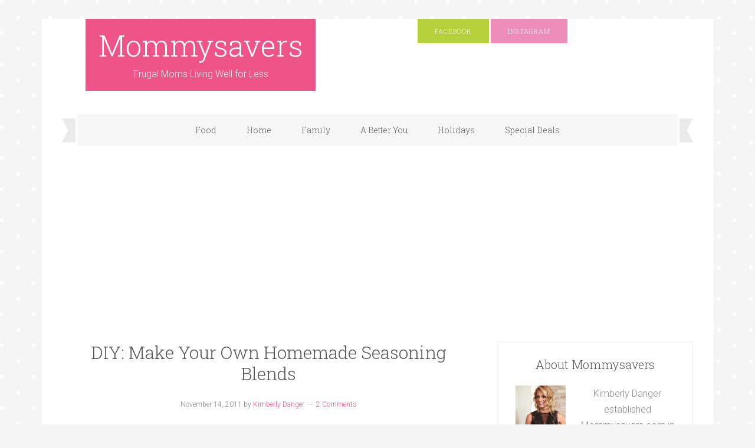

--- FILE ---
content_type: text/html; charset=UTF-8
request_url: https://mommysavers.com/kitchen-diy-make-your-own-seasoning-blends/
body_size: 20677
content:
<!DOCTYPE html>
<html lang="en-US">
<head >
<meta charset="UTF-8" />
<meta name="viewport" content="width=device-width, initial-scale=1" />
<meta name='robots' content='index, follow, max-image-preview:large, max-snippet:-1, max-video-preview:-1' />

<!-- Social Warfare v4.5.6 https://warfareplugins.com - BEGINNING OF OUTPUT -->
<style>
	@font-face {
		font-family: "sw-icon-font";
		src:url("https://mommysavers.com/wp-content/plugins/social-warfare/assets/fonts/sw-icon-font.eot?ver=4.5.6");
		src:url("https://mommysavers.com/wp-content/plugins/social-warfare/assets/fonts/sw-icon-font.eot?ver=4.5.6#iefix") format("embedded-opentype"),
		url("https://mommysavers.com/wp-content/plugins/social-warfare/assets/fonts/sw-icon-font.woff?ver=4.5.6") format("woff"),
		url("https://mommysavers.com/wp-content/plugins/social-warfare/assets/fonts/sw-icon-font.ttf?ver=4.5.6") format("truetype"),
		url("https://mommysavers.com/wp-content/plugins/social-warfare/assets/fonts/sw-icon-font.svg?ver=4.5.6#1445203416") format("svg");
		font-weight: normal;
		font-style: normal;
		font-display:block;
	}
</style>
<!-- Social Warfare v4.5.6 https://warfareplugins.com - END OF OUTPUT -->


			<style type="text/css">
				.slide-excerpt { width: 75%; }
				.slide-excerpt { bottom: 0; }
				.slide-excerpt { right: 0; }
				.flexslider { max-width: 680px; max-height: 500px; }
				.slide-image { max-height: 500px; }
			</style>
			<style type="text/css">
				@media only screen
				and (min-device-width : 320px)
				and (max-device-width : 480px) {
					.slide-excerpt { display: none !important; }
				}
			</style> 
	<!-- This site is optimized with the Yoast SEO plugin v24.0 - https://yoast.com/wordpress/plugins/seo/ -->
	<title>DIY: Make Your Own Homemade Seasoning Blends - Mommysavers</title>
	<link rel="canonical" href="https://mommysavers.com/kitchen-diy-make-your-own-seasoning-blends/" />
	<meta property="og:locale" content="en_US" />
	<meta property="og:type" content="article" />
	<meta property="og:title" content="DIY: Make Your Own Homemade Seasoning Blends - Mommysavers" />
	<meta property="og:description" content="Homemade Seasoning Blends If you like to cook, you’ve probably purchased a ready-made seasoning packet or spice blend at one time or another. While they are a convenient way to add some flavor to your recipes, they can be expensive.  Not only that, you don&#8217;t know what&#8217;s in them, and they usually contain excess salt [&hellip;]" />
	<meta property="og:url" content="https://mommysavers.com/kitchen-diy-make-your-own-seasoning-blends/" />
	<meta property="og:site_name" content="Mommysavers" />
	<meta property="article:publisher" content="https://www.facebook.com/mommysavers" />
	<meta property="article:author" content="http://www.facebook.com/mommysavers" />
	<meta property="article:published_time" content="2011-11-14T16:15:56+00:00" />
	<meta property="article:modified_time" content="2019-01-08T12:57:29+00:00" />
	<meta property="og:image" content="https://mommysavers.com/wp-content/uploads/2011/11/november-2011-068-1024x682.jpg" />
	<meta property="og:image:width" content="1024" />
	<meta property="og:image:height" content="682" />
	<meta property="og:image:type" content="image/jpeg" />
	<meta name="author" content="Kimberly Danger" />
	<script type="application/ld+json" class="yoast-schema-graph">{"@context":"https://schema.org","@graph":[{"@type":"WebPage","@id":"https://mommysavers.com/kitchen-diy-make-your-own-seasoning-blends/","url":"https://mommysavers.com/kitchen-diy-make-your-own-seasoning-blends/","name":"DIY: Make Your Own Homemade Seasoning Blends - Mommysavers","isPartOf":{"@id":"https://mommysavers.com/#website"},"primaryImageOfPage":{"@id":"https://mommysavers.com/kitchen-diy-make-your-own-seasoning-blends/#primaryimage"},"image":{"@id":"https://mommysavers.com/kitchen-diy-make-your-own-seasoning-blends/#primaryimage"},"thumbnailUrl":"https://i0.wp.com/mommysavers.com/wp-content/uploads/2011/11/november-2011-068.jpg?fit=5184%2C3456&ssl=1","datePublished":"2011-11-14T16:15:56+00:00","dateModified":"2019-01-08T12:57:29+00:00","author":{"@id":"https://mommysavers.com/#/schema/person/98b0c1a5312fa15e70be670f0e7a5901"},"breadcrumb":{"@id":"https://mommysavers.com/kitchen-diy-make-your-own-seasoning-blends/#breadcrumb"},"inLanguage":"en-US","potentialAction":[{"@type":"ReadAction","target":["https://mommysavers.com/kitchen-diy-make-your-own-seasoning-blends/"]}]},{"@type":"ImageObject","inLanguage":"en-US","@id":"https://mommysavers.com/kitchen-diy-make-your-own-seasoning-blends/#primaryimage","url":"https://i0.wp.com/mommysavers.com/wp-content/uploads/2011/11/november-2011-068.jpg?fit=5184%2C3456&ssl=1","contentUrl":"https://i0.wp.com/mommysavers.com/wp-content/uploads/2011/11/november-2011-068.jpg?fit=5184%2C3456&ssl=1","width":"5184","height":"3456","caption":"make your own seasoning blends spices"},{"@type":"BreadcrumbList","@id":"https://mommysavers.com/kitchen-diy-make-your-own-seasoning-blends/#breadcrumb","itemListElement":[{"@type":"ListItem","position":1,"name":"Home","item":"https://mommysavers.com/"},{"@type":"ListItem","position":2,"name":"DIY: Make Your Own Homemade Seasoning Blends"}]},{"@type":"WebSite","@id":"https://mommysavers.com/#website","url":"https://mommysavers.com/","name":"Mommysavers","description":"Frugal Moms Living Well for Less","potentialAction":[{"@type":"SearchAction","target":{"@type":"EntryPoint","urlTemplate":"https://mommysavers.com/?s={search_term_string}"},"query-input":{"@type":"PropertyValueSpecification","valueRequired":true,"valueName":"search_term_string"}}],"inLanguage":"en-US"},{"@type":"Person","@id":"https://mommysavers.com/#/schema/person/98b0c1a5312fa15e70be670f0e7a5901","name":"Kimberly Danger","image":{"@type":"ImageObject","inLanguage":"en-US","@id":"https://mommysavers.com/#/schema/person/image/","url":"https://secure.gravatar.com/avatar/30f3ae863097332de813548d5367f50a?s=96&d=mm&r=g","contentUrl":"https://secure.gravatar.com/avatar/30f3ae863097332de813548d5367f50a?s=96&d=mm&r=g","caption":"Kimberly Danger"},"sameAs":["http://www.facebook.com/mommysavers","https://x.com/mommysavers"],"url":"https://mommysavers.com/author/kimberly-danger/"}]}</script>
	<!-- / Yoast SEO plugin. -->


<link rel='dns-prefetch' href='//stats.wp.com' />
<link rel='dns-prefetch' href='//fonts.googleapis.com' />
<link rel='preconnect' href='//i0.wp.com' />
<link rel="alternate" type="application/rss+xml" title="Mommysavers &raquo; Feed" href="https://mommysavers.com/feed/" />
<link rel="alternate" type="application/rss+xml" title="Mommysavers &raquo; Comments Feed" href="https://mommysavers.com/comments/feed/" />
<link rel="alternate" type="application/rss+xml" title="Mommysavers &raquo; DIY:  Make Your Own Homemade Seasoning Blends Comments Feed" href="https://mommysavers.com/kitchen-diy-make-your-own-seasoning-blends/feed/" />
<script>(()=>{"use strict";const e=[400,500,600,700,800,900],t=e=>`wprm-min-${e}`,n=e=>`wprm-max-${e}`,s=new Set,o="ResizeObserver"in window,r=o?new ResizeObserver((e=>{for(const t of e)c(t.target)})):null,i=.5/(window.devicePixelRatio||1);function c(s){const o=s.getBoundingClientRect().width||0;for(let r=0;r<e.length;r++){const c=e[r],a=o<=c+i;o>c+i?s.classList.add(t(c)):s.classList.remove(t(c)),a?s.classList.add(n(c)):s.classList.remove(n(c))}}function a(e){s.has(e)||(s.add(e),r&&r.observe(e),c(e))}!function(e=document){e.querySelectorAll(".wprm-recipe").forEach(a)}();if(new MutationObserver((e=>{for(const t of e)for(const e of t.addedNodes)e instanceof Element&&(e.matches?.(".wprm-recipe")&&a(e),e.querySelectorAll?.(".wprm-recipe").forEach(a))})).observe(document.documentElement,{childList:!0,subtree:!0}),!o){let e=0;addEventListener("resize",(()=>{e&&cancelAnimationFrame(e),e=requestAnimationFrame((()=>s.forEach(c)))}),{passive:!0})}})();</script>		<!-- This site uses the Google Analytics by ExactMetrics plugin v8.10.1 - Using Analytics tracking - https://www.exactmetrics.com/ -->
							<script src="//www.googletagmanager.com/gtag/js?id=G-ML837QQ4FZ"  data-cfasync="false" data-wpfc-render="false" type="text/javascript" async></script>
			<script data-cfasync="false" data-wpfc-render="false" type="text/javascript">
				var em_version = '8.10.1';
				var em_track_user = true;
				var em_no_track_reason = '';
								var ExactMetricsDefaultLocations = {"page_location":"https:\/\/mommysavers.com\/kitchen-diy-make-your-own-seasoning-blends\/"};
								if ( typeof ExactMetricsPrivacyGuardFilter === 'function' ) {
					var ExactMetricsLocations = (typeof ExactMetricsExcludeQuery === 'object') ? ExactMetricsPrivacyGuardFilter( ExactMetricsExcludeQuery ) : ExactMetricsPrivacyGuardFilter( ExactMetricsDefaultLocations );
				} else {
					var ExactMetricsLocations = (typeof ExactMetricsExcludeQuery === 'object') ? ExactMetricsExcludeQuery : ExactMetricsDefaultLocations;
				}

								var disableStrs = [
										'ga-disable-G-ML837QQ4FZ',
									];

				/* Function to detect opted out users */
				function __gtagTrackerIsOptedOut() {
					for (var index = 0; index < disableStrs.length; index++) {
						if (document.cookie.indexOf(disableStrs[index] + '=true') > -1) {
							return true;
						}
					}

					return false;
				}

				/* Disable tracking if the opt-out cookie exists. */
				if (__gtagTrackerIsOptedOut()) {
					for (var index = 0; index < disableStrs.length; index++) {
						window[disableStrs[index]] = true;
					}
				}

				/* Opt-out function */
				function __gtagTrackerOptout() {
					for (var index = 0; index < disableStrs.length; index++) {
						document.cookie = disableStrs[index] + '=true; expires=Thu, 31 Dec 2099 23:59:59 UTC; path=/';
						window[disableStrs[index]] = true;
					}
				}

				if ('undefined' === typeof gaOptout) {
					function gaOptout() {
						__gtagTrackerOptout();
					}
				}
								window.dataLayer = window.dataLayer || [];

				window.ExactMetricsDualTracker = {
					helpers: {},
					trackers: {},
				};
				if (em_track_user) {
					function __gtagDataLayer() {
						dataLayer.push(arguments);
					}

					function __gtagTracker(type, name, parameters) {
						if (!parameters) {
							parameters = {};
						}

						if (parameters.send_to) {
							__gtagDataLayer.apply(null, arguments);
							return;
						}

						if (type === 'event') {
														parameters.send_to = exactmetrics_frontend.v4_id;
							var hookName = name;
							if (typeof parameters['event_category'] !== 'undefined') {
								hookName = parameters['event_category'] + ':' + name;
							}

							if (typeof ExactMetricsDualTracker.trackers[hookName] !== 'undefined') {
								ExactMetricsDualTracker.trackers[hookName](parameters);
							} else {
								__gtagDataLayer('event', name, parameters);
							}
							
						} else {
							__gtagDataLayer.apply(null, arguments);
						}
					}

					__gtagTracker('js', new Date());
					__gtagTracker('set', {
						'developer_id.dNDMyYj': true,
											});
					if ( ExactMetricsLocations.page_location ) {
						__gtagTracker('set', ExactMetricsLocations);
					}
										__gtagTracker('config', 'G-ML837QQ4FZ', {"forceSSL":"true"} );
										window.gtag = __gtagTracker;										(function () {
						/* https://developers.google.com/analytics/devguides/collection/analyticsjs/ */
						/* ga and __gaTracker compatibility shim. */
						var noopfn = function () {
							return null;
						};
						var newtracker = function () {
							return new Tracker();
						};
						var Tracker = function () {
							return null;
						};
						var p = Tracker.prototype;
						p.get = noopfn;
						p.set = noopfn;
						p.send = function () {
							var args = Array.prototype.slice.call(arguments);
							args.unshift('send');
							__gaTracker.apply(null, args);
						};
						var __gaTracker = function () {
							var len = arguments.length;
							if (len === 0) {
								return;
							}
							var f = arguments[len - 1];
							if (typeof f !== 'object' || f === null || typeof f.hitCallback !== 'function') {
								if ('send' === arguments[0]) {
									var hitConverted, hitObject = false, action;
									if ('event' === arguments[1]) {
										if ('undefined' !== typeof arguments[3]) {
											hitObject = {
												'eventAction': arguments[3],
												'eventCategory': arguments[2],
												'eventLabel': arguments[4],
												'value': arguments[5] ? arguments[5] : 1,
											}
										}
									}
									if ('pageview' === arguments[1]) {
										if ('undefined' !== typeof arguments[2]) {
											hitObject = {
												'eventAction': 'page_view',
												'page_path': arguments[2],
											}
										}
									}
									if (typeof arguments[2] === 'object') {
										hitObject = arguments[2];
									}
									if (typeof arguments[5] === 'object') {
										Object.assign(hitObject, arguments[5]);
									}
									if ('undefined' !== typeof arguments[1].hitType) {
										hitObject = arguments[1];
										if ('pageview' === hitObject.hitType) {
											hitObject.eventAction = 'page_view';
										}
									}
									if (hitObject) {
										action = 'timing' === arguments[1].hitType ? 'timing_complete' : hitObject.eventAction;
										hitConverted = mapArgs(hitObject);
										__gtagTracker('event', action, hitConverted);
									}
								}
								return;
							}

							function mapArgs(args) {
								var arg, hit = {};
								var gaMap = {
									'eventCategory': 'event_category',
									'eventAction': 'event_action',
									'eventLabel': 'event_label',
									'eventValue': 'event_value',
									'nonInteraction': 'non_interaction',
									'timingCategory': 'event_category',
									'timingVar': 'name',
									'timingValue': 'value',
									'timingLabel': 'event_label',
									'page': 'page_path',
									'location': 'page_location',
									'title': 'page_title',
									'referrer' : 'page_referrer',
								};
								for (arg in args) {
																		if (!(!args.hasOwnProperty(arg) || !gaMap.hasOwnProperty(arg))) {
										hit[gaMap[arg]] = args[arg];
									} else {
										hit[arg] = args[arg];
									}
								}
								return hit;
							}

							try {
								f.hitCallback();
							} catch (ex) {
							}
						};
						__gaTracker.create = newtracker;
						__gaTracker.getByName = newtracker;
						__gaTracker.getAll = function () {
							return [];
						};
						__gaTracker.remove = noopfn;
						__gaTracker.loaded = true;
						window['__gaTracker'] = __gaTracker;
					})();
									} else {
										console.log("");
					(function () {
						function __gtagTracker() {
							return null;
						}

						window['__gtagTracker'] = __gtagTracker;
						window['gtag'] = __gtagTracker;
					})();
									}
			</script>
							<!-- / Google Analytics by ExactMetrics -->
		<script type="text/javascript">
/* <![CDATA[ */
window._wpemojiSettings = {"baseUrl":"https:\/\/s.w.org\/images\/core\/emoji\/15.0.3\/72x72\/","ext":".png","svgUrl":"https:\/\/s.w.org\/images\/core\/emoji\/15.0.3\/svg\/","svgExt":".svg","source":{"concatemoji":"https:\/\/mommysavers.com\/wp-includes\/js\/wp-emoji-release.min.js?ver=6.6.4"}};
/*! This file is auto-generated */
!function(i,n){var o,s,e;function c(e){try{var t={supportTests:e,timestamp:(new Date).valueOf()};sessionStorage.setItem(o,JSON.stringify(t))}catch(e){}}function p(e,t,n){e.clearRect(0,0,e.canvas.width,e.canvas.height),e.fillText(t,0,0);var t=new Uint32Array(e.getImageData(0,0,e.canvas.width,e.canvas.height).data),r=(e.clearRect(0,0,e.canvas.width,e.canvas.height),e.fillText(n,0,0),new Uint32Array(e.getImageData(0,0,e.canvas.width,e.canvas.height).data));return t.every(function(e,t){return e===r[t]})}function u(e,t,n){switch(t){case"flag":return n(e,"\ud83c\udff3\ufe0f\u200d\u26a7\ufe0f","\ud83c\udff3\ufe0f\u200b\u26a7\ufe0f")?!1:!n(e,"\ud83c\uddfa\ud83c\uddf3","\ud83c\uddfa\u200b\ud83c\uddf3")&&!n(e,"\ud83c\udff4\udb40\udc67\udb40\udc62\udb40\udc65\udb40\udc6e\udb40\udc67\udb40\udc7f","\ud83c\udff4\u200b\udb40\udc67\u200b\udb40\udc62\u200b\udb40\udc65\u200b\udb40\udc6e\u200b\udb40\udc67\u200b\udb40\udc7f");case"emoji":return!n(e,"\ud83d\udc26\u200d\u2b1b","\ud83d\udc26\u200b\u2b1b")}return!1}function f(e,t,n){var r="undefined"!=typeof WorkerGlobalScope&&self instanceof WorkerGlobalScope?new OffscreenCanvas(300,150):i.createElement("canvas"),a=r.getContext("2d",{willReadFrequently:!0}),o=(a.textBaseline="top",a.font="600 32px Arial",{});return e.forEach(function(e){o[e]=t(a,e,n)}),o}function t(e){var t=i.createElement("script");t.src=e,t.defer=!0,i.head.appendChild(t)}"undefined"!=typeof Promise&&(o="wpEmojiSettingsSupports",s=["flag","emoji"],n.supports={everything:!0,everythingExceptFlag:!0},e=new Promise(function(e){i.addEventListener("DOMContentLoaded",e,{once:!0})}),new Promise(function(t){var n=function(){try{var e=JSON.parse(sessionStorage.getItem(o));if("object"==typeof e&&"number"==typeof e.timestamp&&(new Date).valueOf()<e.timestamp+604800&&"object"==typeof e.supportTests)return e.supportTests}catch(e){}return null}();if(!n){if("undefined"!=typeof Worker&&"undefined"!=typeof OffscreenCanvas&&"undefined"!=typeof URL&&URL.createObjectURL&&"undefined"!=typeof Blob)try{var e="postMessage("+f.toString()+"("+[JSON.stringify(s),u.toString(),p.toString()].join(",")+"));",r=new Blob([e],{type:"text/javascript"}),a=new Worker(URL.createObjectURL(r),{name:"wpTestEmojiSupports"});return void(a.onmessage=function(e){c(n=e.data),a.terminate(),t(n)})}catch(e){}c(n=f(s,u,p))}t(n)}).then(function(e){for(var t in e)n.supports[t]=e[t],n.supports.everything=n.supports.everything&&n.supports[t],"flag"!==t&&(n.supports.everythingExceptFlag=n.supports.everythingExceptFlag&&n.supports[t]);n.supports.everythingExceptFlag=n.supports.everythingExceptFlag&&!n.supports.flag,n.DOMReady=!1,n.readyCallback=function(){n.DOMReady=!0}}).then(function(){return e}).then(function(){var e;n.supports.everything||(n.readyCallback(),(e=n.source||{}).concatemoji?t(e.concatemoji):e.wpemoji&&e.twemoji&&(t(e.twemoji),t(e.wpemoji)))}))}((window,document),window._wpemojiSettings);
/* ]]> */
</script>
<link rel='stylesheet' id='social-warfare-block-css-css' href='https://mommysavers.com/wp-content/plugins/social-warfare/assets/js/post-editor/dist/blocks.style.build.css?ver=6.6.4' type='text/css' media='all' />
<link rel='stylesheet' id='wprm-public-css' href='https://mommysavers.com/wp-content/plugins/wp-recipe-maker/dist/public-modern.css?ver=10.1.1' type='text/css' media='all' />
<link rel='stylesheet' id='delightful-pro-theme-css' href='https://mommysavers.com/wp-content/themes/restored316-delightful-pro/style.css?ver=1.0.1' type='text/css' media='all' />
<style id='wp-emoji-styles-inline-css' type='text/css'>

	img.wp-smiley, img.emoji {
		display: inline !important;
		border: none !important;
		box-shadow: none !important;
		height: 1em !important;
		width: 1em !important;
		margin: 0 0.07em !important;
		vertical-align: -0.1em !important;
		background: none !important;
		padding: 0 !important;
	}
</style>
<link rel='stylesheet' id='wp-block-library-css' href='https://mommysavers.com/wp-includes/css/dist/block-library/style.min.css?ver=6.6.4' type='text/css' media='all' />
<style id='qsm-quiz-style-inline-css' type='text/css'>


</style>
<link rel='stylesheet' id='mediaelement-css' href='https://mommysavers.com/wp-includes/js/mediaelement/mediaelementplayer-legacy.min.css?ver=4.2.17' type='text/css' media='all' />
<link rel='stylesheet' id='wp-mediaelement-css' href='https://mommysavers.com/wp-includes/js/mediaelement/wp-mediaelement.min.css?ver=6.6.4' type='text/css' media='all' />
<style id='jetpack-sharing-buttons-style-inline-css' type='text/css'>
.jetpack-sharing-buttons__services-list{display:flex;flex-direction:row;flex-wrap:wrap;gap:0;list-style-type:none;margin:5px;padding:0}.jetpack-sharing-buttons__services-list.has-small-icon-size{font-size:12px}.jetpack-sharing-buttons__services-list.has-normal-icon-size{font-size:16px}.jetpack-sharing-buttons__services-list.has-large-icon-size{font-size:24px}.jetpack-sharing-buttons__services-list.has-huge-icon-size{font-size:36px}@media print{.jetpack-sharing-buttons__services-list{display:none!important}}.editor-styles-wrapper .wp-block-jetpack-sharing-buttons{gap:0;padding-inline-start:0}ul.jetpack-sharing-buttons__services-list.has-background{padding:1.25em 2.375em}
</style>
<style id='classic-theme-styles-inline-css' type='text/css'>
/*! This file is auto-generated */
.wp-block-button__link{color:#fff;background-color:#32373c;border-radius:9999px;box-shadow:none;text-decoration:none;padding:calc(.667em + 2px) calc(1.333em + 2px);font-size:1.125em}.wp-block-file__button{background:#32373c;color:#fff;text-decoration:none}
</style>
<style id='global-styles-inline-css' type='text/css'>
:root{--wp--preset--aspect-ratio--square: 1;--wp--preset--aspect-ratio--4-3: 4/3;--wp--preset--aspect-ratio--3-4: 3/4;--wp--preset--aspect-ratio--3-2: 3/2;--wp--preset--aspect-ratio--2-3: 2/3;--wp--preset--aspect-ratio--16-9: 16/9;--wp--preset--aspect-ratio--9-16: 9/16;--wp--preset--color--black: #000000;--wp--preset--color--cyan-bluish-gray: #abb8c3;--wp--preset--color--white: #ffffff;--wp--preset--color--pale-pink: #f78da7;--wp--preset--color--vivid-red: #cf2e2e;--wp--preset--color--luminous-vivid-orange: #ff6900;--wp--preset--color--luminous-vivid-amber: #fcb900;--wp--preset--color--light-green-cyan: #7bdcb5;--wp--preset--color--vivid-green-cyan: #00d084;--wp--preset--color--pale-cyan-blue: #8ed1fc;--wp--preset--color--vivid-cyan-blue: #0693e3;--wp--preset--color--vivid-purple: #9b51e0;--wp--preset--gradient--vivid-cyan-blue-to-vivid-purple: linear-gradient(135deg,rgba(6,147,227,1) 0%,rgb(155,81,224) 100%);--wp--preset--gradient--light-green-cyan-to-vivid-green-cyan: linear-gradient(135deg,rgb(122,220,180) 0%,rgb(0,208,130) 100%);--wp--preset--gradient--luminous-vivid-amber-to-luminous-vivid-orange: linear-gradient(135deg,rgba(252,185,0,1) 0%,rgba(255,105,0,1) 100%);--wp--preset--gradient--luminous-vivid-orange-to-vivid-red: linear-gradient(135deg,rgba(255,105,0,1) 0%,rgb(207,46,46) 100%);--wp--preset--gradient--very-light-gray-to-cyan-bluish-gray: linear-gradient(135deg,rgb(238,238,238) 0%,rgb(169,184,195) 100%);--wp--preset--gradient--cool-to-warm-spectrum: linear-gradient(135deg,rgb(74,234,220) 0%,rgb(151,120,209) 20%,rgb(207,42,186) 40%,rgb(238,44,130) 60%,rgb(251,105,98) 80%,rgb(254,248,76) 100%);--wp--preset--gradient--blush-light-purple: linear-gradient(135deg,rgb(255,206,236) 0%,rgb(152,150,240) 100%);--wp--preset--gradient--blush-bordeaux: linear-gradient(135deg,rgb(254,205,165) 0%,rgb(254,45,45) 50%,rgb(107,0,62) 100%);--wp--preset--gradient--luminous-dusk: linear-gradient(135deg,rgb(255,203,112) 0%,rgb(199,81,192) 50%,rgb(65,88,208) 100%);--wp--preset--gradient--pale-ocean: linear-gradient(135deg,rgb(255,245,203) 0%,rgb(182,227,212) 50%,rgb(51,167,181) 100%);--wp--preset--gradient--electric-grass: linear-gradient(135deg,rgb(202,248,128) 0%,rgb(113,206,126) 100%);--wp--preset--gradient--midnight: linear-gradient(135deg,rgb(2,3,129) 0%,rgb(40,116,252) 100%);--wp--preset--font-size--small: 13px;--wp--preset--font-size--medium: 20px;--wp--preset--font-size--large: 36px;--wp--preset--font-size--x-large: 42px;--wp--preset--spacing--20: 0.44rem;--wp--preset--spacing--30: 0.67rem;--wp--preset--spacing--40: 1rem;--wp--preset--spacing--50: 1.5rem;--wp--preset--spacing--60: 2.25rem;--wp--preset--spacing--70: 3.38rem;--wp--preset--spacing--80: 5.06rem;--wp--preset--shadow--natural: 6px 6px 9px rgba(0, 0, 0, 0.2);--wp--preset--shadow--deep: 12px 12px 50px rgba(0, 0, 0, 0.4);--wp--preset--shadow--sharp: 6px 6px 0px rgba(0, 0, 0, 0.2);--wp--preset--shadow--outlined: 6px 6px 0px -3px rgba(255, 255, 255, 1), 6px 6px rgba(0, 0, 0, 1);--wp--preset--shadow--crisp: 6px 6px 0px rgba(0, 0, 0, 1);}:where(.is-layout-flex){gap: 0.5em;}:where(.is-layout-grid){gap: 0.5em;}body .is-layout-flex{display: flex;}.is-layout-flex{flex-wrap: wrap;align-items: center;}.is-layout-flex > :is(*, div){margin: 0;}body .is-layout-grid{display: grid;}.is-layout-grid > :is(*, div){margin: 0;}:where(.wp-block-columns.is-layout-flex){gap: 2em;}:where(.wp-block-columns.is-layout-grid){gap: 2em;}:where(.wp-block-post-template.is-layout-flex){gap: 1.25em;}:where(.wp-block-post-template.is-layout-grid){gap: 1.25em;}.has-black-color{color: var(--wp--preset--color--black) !important;}.has-cyan-bluish-gray-color{color: var(--wp--preset--color--cyan-bluish-gray) !important;}.has-white-color{color: var(--wp--preset--color--white) !important;}.has-pale-pink-color{color: var(--wp--preset--color--pale-pink) !important;}.has-vivid-red-color{color: var(--wp--preset--color--vivid-red) !important;}.has-luminous-vivid-orange-color{color: var(--wp--preset--color--luminous-vivid-orange) !important;}.has-luminous-vivid-amber-color{color: var(--wp--preset--color--luminous-vivid-amber) !important;}.has-light-green-cyan-color{color: var(--wp--preset--color--light-green-cyan) !important;}.has-vivid-green-cyan-color{color: var(--wp--preset--color--vivid-green-cyan) !important;}.has-pale-cyan-blue-color{color: var(--wp--preset--color--pale-cyan-blue) !important;}.has-vivid-cyan-blue-color{color: var(--wp--preset--color--vivid-cyan-blue) !important;}.has-vivid-purple-color{color: var(--wp--preset--color--vivid-purple) !important;}.has-black-background-color{background-color: var(--wp--preset--color--black) !important;}.has-cyan-bluish-gray-background-color{background-color: var(--wp--preset--color--cyan-bluish-gray) !important;}.has-white-background-color{background-color: var(--wp--preset--color--white) !important;}.has-pale-pink-background-color{background-color: var(--wp--preset--color--pale-pink) !important;}.has-vivid-red-background-color{background-color: var(--wp--preset--color--vivid-red) !important;}.has-luminous-vivid-orange-background-color{background-color: var(--wp--preset--color--luminous-vivid-orange) !important;}.has-luminous-vivid-amber-background-color{background-color: var(--wp--preset--color--luminous-vivid-amber) !important;}.has-light-green-cyan-background-color{background-color: var(--wp--preset--color--light-green-cyan) !important;}.has-vivid-green-cyan-background-color{background-color: var(--wp--preset--color--vivid-green-cyan) !important;}.has-pale-cyan-blue-background-color{background-color: var(--wp--preset--color--pale-cyan-blue) !important;}.has-vivid-cyan-blue-background-color{background-color: var(--wp--preset--color--vivid-cyan-blue) !important;}.has-vivid-purple-background-color{background-color: var(--wp--preset--color--vivid-purple) !important;}.has-black-border-color{border-color: var(--wp--preset--color--black) !important;}.has-cyan-bluish-gray-border-color{border-color: var(--wp--preset--color--cyan-bluish-gray) !important;}.has-white-border-color{border-color: var(--wp--preset--color--white) !important;}.has-pale-pink-border-color{border-color: var(--wp--preset--color--pale-pink) !important;}.has-vivid-red-border-color{border-color: var(--wp--preset--color--vivid-red) !important;}.has-luminous-vivid-orange-border-color{border-color: var(--wp--preset--color--luminous-vivid-orange) !important;}.has-luminous-vivid-amber-border-color{border-color: var(--wp--preset--color--luminous-vivid-amber) !important;}.has-light-green-cyan-border-color{border-color: var(--wp--preset--color--light-green-cyan) !important;}.has-vivid-green-cyan-border-color{border-color: var(--wp--preset--color--vivid-green-cyan) !important;}.has-pale-cyan-blue-border-color{border-color: var(--wp--preset--color--pale-cyan-blue) !important;}.has-vivid-cyan-blue-border-color{border-color: var(--wp--preset--color--vivid-cyan-blue) !important;}.has-vivid-purple-border-color{border-color: var(--wp--preset--color--vivid-purple) !important;}.has-vivid-cyan-blue-to-vivid-purple-gradient-background{background: var(--wp--preset--gradient--vivid-cyan-blue-to-vivid-purple) !important;}.has-light-green-cyan-to-vivid-green-cyan-gradient-background{background: var(--wp--preset--gradient--light-green-cyan-to-vivid-green-cyan) !important;}.has-luminous-vivid-amber-to-luminous-vivid-orange-gradient-background{background: var(--wp--preset--gradient--luminous-vivid-amber-to-luminous-vivid-orange) !important;}.has-luminous-vivid-orange-to-vivid-red-gradient-background{background: var(--wp--preset--gradient--luminous-vivid-orange-to-vivid-red) !important;}.has-very-light-gray-to-cyan-bluish-gray-gradient-background{background: var(--wp--preset--gradient--very-light-gray-to-cyan-bluish-gray) !important;}.has-cool-to-warm-spectrum-gradient-background{background: var(--wp--preset--gradient--cool-to-warm-spectrum) !important;}.has-blush-light-purple-gradient-background{background: var(--wp--preset--gradient--blush-light-purple) !important;}.has-blush-bordeaux-gradient-background{background: var(--wp--preset--gradient--blush-bordeaux) !important;}.has-luminous-dusk-gradient-background{background: var(--wp--preset--gradient--luminous-dusk) !important;}.has-pale-ocean-gradient-background{background: var(--wp--preset--gradient--pale-ocean) !important;}.has-electric-grass-gradient-background{background: var(--wp--preset--gradient--electric-grass) !important;}.has-midnight-gradient-background{background: var(--wp--preset--gradient--midnight) !important;}.has-small-font-size{font-size: var(--wp--preset--font-size--small) !important;}.has-medium-font-size{font-size: var(--wp--preset--font-size--medium) !important;}.has-large-font-size{font-size: var(--wp--preset--font-size--large) !important;}.has-x-large-font-size{font-size: var(--wp--preset--font-size--x-large) !important;}
:where(.wp-block-post-template.is-layout-flex){gap: 1.25em;}:where(.wp-block-post-template.is-layout-grid){gap: 1.25em;}
:where(.wp-block-columns.is-layout-flex){gap: 2em;}:where(.wp-block-columns.is-layout-grid){gap: 2em;}
:root :where(.wp-block-pullquote){font-size: 1.5em;line-height: 1.6;}
</style>
<link rel='stylesheet' id='social_warfare-css' href='https://mommysavers.com/wp-content/plugins/social-warfare/assets/css/style.min.css?ver=4.5.6' type='text/css' media='all' />
<link rel='stylesheet' id='dashicons-css' href='https://mommysavers.com/wp-includes/css/dashicons.min.css?ver=6.6.4' type='text/css' media='all' />
<link rel='stylesheet' id='google-fonts-css' href='//fonts.googleapis.com/css?family=Roboto%3A400%2C700italic%2C700%2C500italic%2C500%2C400italic%2C300italic%2C300%7CRoboto+Slab%3A400%2C100%2C300%2C700&#038;ver=6.6.4' type='text/css' media='all' />
<link rel='stylesheet' id='taxopress-frontend-css-css' href='https://mommysavers.com/wp-content/plugins/simple-tags/assets/frontend/css/frontend.css?ver=3.38.0' type='text/css' media='all' />
<link rel='stylesheet' id='slider_styles-css' href='https://mommysavers.com/wp-content/plugins/genesis-responsive-slider/assets/style.css?ver=1.0.1' type='text/css' media='all' />
<script type="text/javascript" src="https://mommysavers.com/wp-content/plugins/google-analytics-dashboard-for-wp/assets/js/frontend-gtag.min.js?ver=8.10.1" id="exactmetrics-frontend-script-js" async="async" data-wp-strategy="async"></script>
<script data-cfasync="false" data-wpfc-render="false" type="text/javascript" id='exactmetrics-frontend-script-js-extra'>/* <![CDATA[ */
var exactmetrics_frontend = {"js_events_tracking":"true","download_extensions":"zip,mp3,mpeg,pdf,docx,pptx,xlsx,rar","inbound_paths":"[{\"path\":\"\\\/go\\\/\",\"label\":\"affiliate\"},{\"path\":\"\\\/recommend\\\/\",\"label\":\"affiliate\"}]","home_url":"https:\/\/mommysavers.com","hash_tracking":"false","v4_id":"G-ML837QQ4FZ"};/* ]]> */
</script>
<script type="text/javascript" src="https://mommysavers.com/wp-includes/js/jquery/jquery.min.js?ver=3.7.1" id="jquery-core-js"></script>
<script type="text/javascript" src="https://mommysavers.com/wp-includes/js/jquery/jquery-migrate.min.js?ver=3.4.1" id="jquery-migrate-js"></script>
<script type="text/javascript" src="https://mommysavers.com/wp-content/themes/restored316-delightful-pro/js/responsive-menu.js?ver=1.0.0" id="delightful-responsive-menu-js"></script>
<script type="text/javascript" src="https://mommysavers.com/wp-content/plugins/simple-tags/assets/frontend/js/frontend.js?ver=3.38.0" id="taxopress-frontend-js-js"></script>
<link rel="https://api.w.org/" href="https://mommysavers.com/wp-json/" /><link rel="alternate" title="JSON" type="application/json" href="https://mommysavers.com/wp-json/wp/v2/posts/39823" /><link rel="EditURI" type="application/rsd+xml" title="RSD" href="https://mommysavers.com/xmlrpc.php?rsd" />
<meta name="generator" content="WordPress 6.6.4" />
<link rel='shortlink' href='https://mommysavers.com/?p=39823' />
<link rel="alternate" title="oEmbed (JSON)" type="application/json+oembed" href="https://mommysavers.com/wp-json/oembed/1.0/embed?url=https%3A%2F%2Fmommysavers.com%2Fkitchen-diy-make-your-own-seasoning-blends%2F" />
<link rel="alternate" title="oEmbed (XML)" type="text/xml+oembed" href="https://mommysavers.com/wp-json/oembed/1.0/embed?url=https%3A%2F%2Fmommysavers.com%2Fkitchen-diy-make-your-own-seasoning-blends%2F&#038;format=xml" />
<!-- Global site tag (gtag.js) - Google Analytics -->
<script async src="https://www.googletagmanager.com/gtag/js?id=UA-191559-1"></script>
<script>
  window.dataLayer = window.dataLayer || [];
  function gtag(){dataLayer.push(arguments);}
  gtag('js', new Date());

  gtag('config', 'UA-191559-1');
</script>
<script id="mcjs">!function(c,h,i,m,p){m=c.createElement(h),p=c.getElementsByTagName(h)[0],m.async=1,m.src=i,p.parentNode.insertBefore(m,p)}(document,"script","https://chimpstatic.com/mcjs-connected/js/users/209068e4639201146b15e638d/9d89c9c58ba7998a560a794e6.js");</script>
<!-- pinterest verification-->
<meta name="p:domain_verify" content="02d1d691b5c4ca36185d60c9bc297f6f" />
<!-- /pinterest verification-->
<!-- /googlead header start 9/26/25 -->
<script async src="https://pagead2.googlesyndication.com/pagead/js/adsbygoogle.js?client=ca-pub-8487070198398899" crossorigin="anonymous"></script>
<!-- /googlead header end 9/26/25 --><style type="text/css"> .tippy-box[data-theme~="wprm"] { background-color: #333333; color: #FFFFFF; } .tippy-box[data-theme~="wprm"][data-placement^="top"] > .tippy-arrow::before { border-top-color: #333333; } .tippy-box[data-theme~="wprm"][data-placement^="bottom"] > .tippy-arrow::before { border-bottom-color: #333333; } .tippy-box[data-theme~="wprm"][data-placement^="left"] > .tippy-arrow::before { border-left-color: #333333; } .tippy-box[data-theme~="wprm"][data-placement^="right"] > .tippy-arrow::before { border-right-color: #333333; } .tippy-box[data-theme~="wprm"] a { color: #FFFFFF; } .wprm-comment-rating svg { width: 18px !important; height: 18px !important; } img.wprm-comment-rating { width: 90px !important; height: 18px !important; } body { --comment-rating-star-color: #343434; } body { --wprm-popup-font-size: 16px; } body { --wprm-popup-background: #ffffff; } body { --wprm-popup-title: #000000; } body { --wprm-popup-content: #444444; } body { --wprm-popup-button-background: #444444; } body { --wprm-popup-button-text: #ffffff; }</style><style type="text/css">.wprm-glossary-term {color: #5A822B;text-decoration: underline;cursor: help;}</style><style type="text/css">.wprm-recipe-template-snippet-basic-buttons {
    font-family: inherit; /* wprm_font_family type=font */
    font-size: 0.9em; /* wprm_font_size type=font_size */
    text-align: center; /* wprm_text_align type=align */
    margin-top: 0px; /* wprm_margin_top type=size */
    margin-bottom: 10px; /* wprm_margin_bottom type=size */
}
.wprm-recipe-template-snippet-basic-buttons a  {
    margin: 5px; /* wprm_margin_button type=size */
    margin: 5px; /* wprm_margin_button type=size */
}

.wprm-recipe-template-snippet-basic-buttons a:first-child {
    margin-left: 0;
}
.wprm-recipe-template-snippet-basic-buttons a:last-child {
    margin-right: 0;
}.wprm-recipe-template-meadow {
    margin: 20px auto;
    background-color: #ffffff; /* wprm_background type=color */
    font-family: "Inter", sans-serif; /* wprm_main_font_family type=font */
    font-size: 16px; /* wprm_main_font_size type=font_size */
    line-height: 1.5em; /* wprm_main_line_height type=font_size */
    color: #000000; /* wprm_main_text type=color */
    max-width: 1600px; /* wprm_max_width type=size */

    --meadow-accent-color: #747B2D; /* wprm_accent_color type=color */
    --meadow-main-background-color: #F3F4EC; /* wprm_main_background_color type=color */

    border: 0;
    border-top: 1px solid var(--meadow-accent-color);

    --meadow-list-border-color: #DEB538; /* wprm_list_border_color type=color */
}
.wprm-recipe-template-meadow a {
    color: #000000; /* wprm_link type=color */
}
.wprm-recipe-template-meadow p, .wprm-recipe-template-meadow li {
    font-family: "Inter", sans-serif; /* wprm_main_font_family type=font */
    font-size: 1em;
    line-height: 1.5em; /* wprm_main_line_height type=font_size */
}
.wprm-recipe-template-meadow li {
    margin: 0 0 0 32px;
    padding: 0;
}
.rtl .wprm-recipe-template-meadow li {
    margin: 0 32px 0 0;
}
.wprm-recipe-template-meadow ol, .wprm-recipe-template-meadow ul {
    margin: 0;
    padding: 0;
}
.wprm-recipe-template-meadow br {
    display: none;
}
.wprm-recipe-template-meadow .wprm-recipe-name,
.wprm-recipe-template-meadow .wprm-recipe-header {
    font-family: "Gloock", serif; /* wprm_header_font_family type=font */
    color: #1e1e1e; /* wprm_header_text type=color */
    line-height: 1.3em; /* wprm_header_line_height type=font_size */
}
.wprm-recipe-template-meadow .wprm-recipe-header * {
    font-family: "Inter", sans-serif; /* wprm_main_font_family type=font */
}
.wprm-recipe-template-meadow h1,
.wprm-recipe-template-meadow h2,
.wprm-recipe-template-meadow h3,
.wprm-recipe-template-meadow h4,
.wprm-recipe-template-meadow h5,
.wprm-recipe-template-meadow h6 {
    font-family: "Gloock", serif; /* wprm_header_font_family type=font */
    color: #1e1e1e; /* wprm_header_text type=color */
    line-height: 1.3em; /* wprm_header_line_height type=font_size */
    margin: 0;
    padding: 0;
}
.wprm-recipe-template-meadow .wprm-recipe-header {
    margin-top: 1.2em;
}
.wprm-recipe-template-meadow h1 {
    font-size: 2.2em; /* wprm_h1_size type=font_size */
}
.wprm-recipe-template-meadow h2 {
    font-size: 2.2em; /* wprm_h2_size type=font_size */
}
.wprm-recipe-template-meadow h3 {
    font-size: 1.8em; /* wprm_h3_size type=font_size */
}
.wprm-recipe-template-meadow h4 {
    font-size: 1em; /* wprm_h4_size type=font_size */
}
.wprm-recipe-template-meadow h5 {
    font-size: 1em; /* wprm_h5_size type=font_size */
}
.wprm-recipe-template-meadow h6 {
    font-size: 1em; /* wprm_h6_size type=font_size */
}
.wprm-recipe-template-meadow .meadow-header-meta {
    max-width: 800px;
    margin: 0 auto;
}.wprm-recipe-template-compact-howto {
    margin: 20px auto;
    background-color: #fafafa; /* wprm_background type=color */
    font-family: -apple-system, BlinkMacSystemFont, "Segoe UI", Roboto, Oxygen-Sans, Ubuntu, Cantarell, "Helvetica Neue", sans-serif; /* wprm_main_font_family type=font */
    font-size: 0.9em; /* wprm_main_font_size type=font_size */
    line-height: 1.5em; /* wprm_main_line_height type=font_size */
    color: #333333; /* wprm_main_text type=color */
    max-width: 650px; /* wprm_max_width type=size */
}
.wprm-recipe-template-compact-howto a {
    color: #3498db; /* wprm_link type=color */
}
.wprm-recipe-template-compact-howto p, .wprm-recipe-template-compact-howto li {
    font-family: -apple-system, BlinkMacSystemFont, "Segoe UI", Roboto, Oxygen-Sans, Ubuntu, Cantarell, "Helvetica Neue", sans-serif; /* wprm_main_font_family type=font */
    font-size: 1em !important;
    line-height: 1.5em !important; /* wprm_main_line_height type=font_size */
}
.wprm-recipe-template-compact-howto li {
    margin: 0 0 0 32px !important;
    padding: 0 !important;
}
.rtl .wprm-recipe-template-compact-howto li {
    margin: 0 32px 0 0 !important;
}
.wprm-recipe-template-compact-howto ol, .wprm-recipe-template-compact-howto ul {
    margin: 0 !important;
    padding: 0 !important;
}
.wprm-recipe-template-compact-howto br {
    display: none;
}
.wprm-recipe-template-compact-howto .wprm-recipe-name,
.wprm-recipe-template-compact-howto .wprm-recipe-header {
    font-family: -apple-system, BlinkMacSystemFont, "Segoe UI", Roboto, Oxygen-Sans, Ubuntu, Cantarell, "Helvetica Neue", sans-serif; /* wprm_header_font_family type=font */
    color: #000000; /* wprm_header_text type=color */
    line-height: 1.3em; /* wprm_header_line_height type=font_size */
}
.wprm-recipe-template-compact-howto .wprm-recipe-header * {
    font-family: -apple-system, BlinkMacSystemFont, "Segoe UI", Roboto, Oxygen-Sans, Ubuntu, Cantarell, "Helvetica Neue", sans-serif; /* wprm_main_font_family type=font */
}
.wprm-recipe-template-compact-howto h1,
.wprm-recipe-template-compact-howto h2,
.wprm-recipe-template-compact-howto h3,
.wprm-recipe-template-compact-howto h4,
.wprm-recipe-template-compact-howto h5,
.wprm-recipe-template-compact-howto h6 {
    font-family: -apple-system, BlinkMacSystemFont, "Segoe UI", Roboto, Oxygen-Sans, Ubuntu, Cantarell, "Helvetica Neue", sans-serif; /* wprm_header_font_family type=font */
    color: #212121; /* wprm_header_text type=color */
    line-height: 1.3em; /* wprm_header_line_height type=font_size */
    margin: 0 !important;
    padding: 0 !important;
}
.wprm-recipe-template-compact-howto .wprm-recipe-header {
    margin-top: 1.2em !important;
}
.wprm-recipe-template-compact-howto h1 {
    font-size: 2em; /* wprm_h1_size type=font_size */
}
.wprm-recipe-template-compact-howto h2 {
    font-size: 1.8em; /* wprm_h2_size type=font_size */
}
.wprm-recipe-template-compact-howto h3 {
    font-size: 1.2em; /* wprm_h3_size type=font_size */
}
.wprm-recipe-template-compact-howto h4 {
    font-size: 1em; /* wprm_h4_size type=font_size */
}
.wprm-recipe-template-compact-howto h5 {
    font-size: 1em; /* wprm_h5_size type=font_size */
}
.wprm-recipe-template-compact-howto h6 {
    font-size: 1em; /* wprm_h6_size type=font_size */
}.wprm-recipe-template-compact-howto {
	border-style: solid; /* wprm_border_style type=border */
	border-width: 1px; /* wprm_border_width type=size */
	border-color: #777777; /* wprm_border type=color */
	border-radius: 0px; /* wprm_border_radius type=size */
	padding: 10px;
}</style>	<style>img#wpstats{display:none}</style>
		<link rel="icon" href="https://mommysavers.com/wp-content/themes/restored316-delightful-pro/images/favicon.ico" />
</head>
<body class="post-template-default single single-post postid-39823 single-format-standard content-sidebar genesis-breadcrumbs-hidden genesis-footer-widgets-hidden"><div class="site-container"><header class="site-header"><div class="wrap"><div class="title-area"><p class="site-title"><a href="https://mommysavers.com/">Mommysavers</a></p><p class="site-description">Frugal Moms Living Well for Less</p></div><div class="widget-area header-widget-area"><section id="nav_menu-4" class="widget widget_nav_menu"><div class="widget-wrap"><nav class="nav-header"><ul id="menu-social" class="menu genesis-nav-menu"><li id="menu-item-123621" class="menu-item menu-item-type-custom menu-item-object-custom menu-item-123621"><a href="https://www.facebook.com/mommysavers"><span >Facebook</span></a></li>
<li id="menu-item-123622" class="menu-item menu-item-type-custom menu-item-object-custom menu-item-123622"><a href="https://www.instagram.com/kimdanger/"><span >Instagram</span></a></li>
</ul></nav></div></section>
</div></div></header><nav class="nav-primary" aria-label="Main"><div class="wrap"><ul id="menu-navbar-2015-tonys-categories" class="menu genesis-nav-menu menu-primary"><li id="menu-item-113620" class="menu-item menu-item-type-taxonomy menu-item-object-category current-post-ancestor current-menu-parent current-post-parent menu-item-has-children menu-item-113620"><a href="https://mommysavers.com/category/food/"><span >Food</span></a>
<ul class="sub-menu">
	<li id="menu-item-113621" class="menu-item menu-item-type-taxonomy menu-item-object-category menu-item-has-children menu-item-113621"><a href="https://mommysavers.com/category/food/recipe-box/"><span >Recipes</span></a>
	<ul class="sub-menu">
		<li id="menu-item-113660" class="menu-item menu-item-type-taxonomy menu-item-object-category menu-item-113660"><a title="5 Ingredients or Less" href="https://mommysavers.com/category/food/recipe-box/5-ingredient/"><span >5 Ingredients or Less</span></a></li>
		<li id="menu-item-113662" class="menu-item menu-item-type-taxonomy menu-item-object-category menu-item-113662"><a href="https://mommysavers.com/category/food/recipe-box/30-minute-meals/"><span >30 Minute Meals</span></a></li>
		<li id="menu-item-113661" class="menu-item menu-item-type-taxonomy menu-item-object-category menu-item-113661"><a href="https://mommysavers.com/category/food/recipe-box/freezer-meals/"><span >Freezer Meals</span></a></li>
		<li id="menu-item-120734" class="menu-item menu-item-type-custom menu-item-object-custom menu-item-120734"><a href="http://www.mommysavers.com/tag/appetizers/"><span >Appetizers</span></a></li>
		<li id="menu-item-120729" class="menu-item menu-item-type-custom menu-item-object-custom menu-item-120729"><a href="http://www.mommysavers.com/tag/breakfast/"><span >Breakfast</span></a></li>
		<li id="menu-item-120731" class="menu-item menu-item-type-custom menu-item-object-custom menu-item-120731"><a href="http://www.mommysavers.com/tag/lunch/"><span >Lunch</span></a></li>
		<li id="menu-item-120732" class="menu-item menu-item-type-custom menu-item-object-custom menu-item-120732"><a href="http://www.mommysavers.com/tag/dinner/"><span >Dinner</span></a></li>
		<li id="menu-item-120733" class="menu-item menu-item-type-custom menu-item-object-custom menu-item-120733"><a href="http://www.mommysavers.com/tag/dessert/"><span >Dessert</span></a></li>
		<li id="menu-item-120730" class="menu-item menu-item-type-custom menu-item-object-custom menu-item-120730"><a href="http://www.mommysavers.com/tag/snacks/"><span >Snacks</span></a></li>
	</ul>
</li>
	<li id="menu-item-113622" class="menu-item menu-item-type-taxonomy menu-item-object-category menu-item-113622"><a href="https://mommysavers.com/category/food/cooking-techniques/"><span >Cooking Techniques</span></a></li>
	<li id="menu-item-113623" class="menu-item menu-item-type-taxonomy menu-item-object-category menu-item-113623"><a href="https://mommysavers.com/category/food/leftovers-and-preservation/"><span >Leftovers and Preservation</span></a></li>
</ul>
</li>
<li id="menu-item-113624" class="menu-item menu-item-type-taxonomy menu-item-object-category menu-item-has-children menu-item-113624"><a href="https://mommysavers.com/category/home/"><span >Home</span></a>
<ul class="sub-menu">
	<li id="menu-item-113627" class="menu-item menu-item-type-taxonomy menu-item-object-category menu-item-113627"><a href="https://mommysavers.com/category/home/cleaning/"><span >Cleaning</span></a></li>
	<li id="menu-item-113628" class="menu-item menu-item-type-taxonomy menu-item-object-category menu-item-113628"><a href="https://mommysavers.com/category/home/decor-and-design/"><span >Decor and Design</span></a></li>
	<li id="menu-item-113629" class="menu-item menu-item-type-taxonomy menu-item-object-category menu-item-113629"><a href="https://mommysavers.com/category/home/diy-projects/"><span >DIY Projects</span></a></li>
	<li id="menu-item-113630" class="menu-item menu-item-type-taxonomy menu-item-object-category menu-item-has-children menu-item-113630"><a href="https://mommysavers.com/category/home/money-2/"><span >Money</span></a>
	<ul class="sub-menu">
		<li id="menu-item-113632" class="menu-item menu-item-type-taxonomy menu-item-object-category menu-item-113632"><a href="https://mommysavers.com/category/home/money-2/couponing/"><span >Couponing</span></a></li>
		<li id="menu-item-113639" class="menu-item menu-item-type-taxonomy menu-item-object-category menu-item-113639"><a href="https://mommysavers.com/category/self-improvement-2/personal-finance-self-improvement-2/"><span >Personal Finance</span></a></li>
		<li id="menu-item-113631" class="menu-item menu-item-type-taxonomy menu-item-object-category menu-item-113631"><a href="https://mommysavers.com/category/home/money-2/shopping-tips/"><span >Shopping Tips</span></a></li>
	</ul>
</li>
	<li id="menu-item-113634" class="menu-item menu-item-type-taxonomy menu-item-object-category menu-item-113634"><a href="https://mommysavers.com/category/home/simple-living/"><span >Simple Living</span></a></li>
</ul>
</li>
<li id="menu-item-113663" class="menu-item menu-item-type-taxonomy menu-item-object-category menu-item-has-children menu-item-113663"><a href="https://mommysavers.com/category/family-2/"><span >Family</span></a>
<ul class="sub-menu">
	<li id="menu-item-113626" class="menu-item menu-item-type-taxonomy menu-item-object-category menu-item-113626"><a href="https://mommysavers.com/category/family-2/family-fun/"><span >Fun</span></a></li>
	<li id="menu-item-113625" class="menu-item menu-item-type-taxonomy menu-item-object-category menu-item-113625"><a href="https://mommysavers.com/category/family-2/parenting/"><span >Parenting</span></a></li>
	<li id="menu-item-113644" class="menu-item menu-item-type-taxonomy menu-item-object-category menu-item-113644"><a href="https://mommysavers.com/category/family-2/travel-family-2/"><span >Travel</span></a></li>
</ul>
</li>
<li id="menu-item-113635" class="menu-item menu-item-type-taxonomy menu-item-object-category menu-item-has-children menu-item-113635"><a href="https://mommysavers.com/category/self-improvement-2/"><span >A Better You</span></a>
<ul class="sub-menu">
	<li id="menu-item-113637" class="menu-item menu-item-type-taxonomy menu-item-object-category menu-item-113637"><a href="https://mommysavers.com/category/self-improvement-2/health-and-fitness/"><span >Health and Fitness</span></a></li>
	<li id="menu-item-113636" class="menu-item menu-item-type-taxonomy menu-item-object-category menu-item-113636"><a href="https://mommysavers.com/category/self-improvement-2/lifehacks/"><span >Lifehacks</span></a></li>
	<li id="menu-item-113638" class="menu-item menu-item-type-taxonomy menu-item-object-category menu-item-113638"><a href="https://mommysavers.com/category/self-improvement-2/fashion-self-improvement-2/"><span >Fashion</span></a></li>
	<li id="menu-item-113643" class="menu-item menu-item-type-taxonomy menu-item-object-category menu-item-113643"><a href="https://mommysavers.com/category/self-improvement-2/motivation-and-productivity/"><span >Motivation and Productivity</span></a></li>
	<li id="menu-item-113642" class="menu-item menu-item-type-taxonomy menu-item-object-category menu-item-113642"><a href="https://mommysavers.com/category/self-improvement-2/entrepreneurialism/"><span >Entrepreneurialism</span></a></li>
</ul>
</li>
<li id="menu-item-113633" class="menu-item menu-item-type-taxonomy menu-item-object-category menu-item-has-children menu-item-113633"><a href="https://mommysavers.com/category/home/special-occasions/"><span >Holidays</span></a>
<ul class="sub-menu">
	<li id="menu-item-123627" class="menu-item menu-item-type-custom menu-item-object-custom menu-item-123627"><a href="https://mommysavers.com/tag/thanksgiving/"><span >Thanksgiving</span></a></li>
	<li id="menu-item-123626" class="menu-item menu-item-type-custom menu-item-object-custom menu-item-123626"><a href="https://mommysavers.com/tag/christmas/"><span >Christmas</span></a></li>
	<li id="menu-item-123628" class="menu-item menu-item-type-custom menu-item-object-custom menu-item-123628"><a href="https://mommysavers.com/tag/new-years-eve/"><span >New Year&#8217;s Eve</span></a></li>
	<li id="menu-item-123629" class="menu-item menu-item-type-custom menu-item-object-custom menu-item-123629"><a href="https://mommysavers.com/tag/valentines-day/"><span >Valentine&#8217;s Day</span></a></li>
	<li id="menu-item-123630" class="menu-item menu-item-type-custom menu-item-object-custom menu-item-123630"><a href="https://mommysavers.com/tag/st-patricks-day/"><span >St. Patrick&#8217;s Day</span></a></li>
	<li id="menu-item-123631" class="menu-item menu-item-type-custom menu-item-object-custom menu-item-123631"><a href="https://mommysavers.com/tag/easter/"><span >Easter</span></a></li>
	<li id="menu-item-123632" class="menu-item menu-item-type-custom menu-item-object-custom menu-item-123632"><a href="https://mommysavers.com/tag/mothers-day/"><span >Mother&#8217;s Day</span></a></li>
	<li id="menu-item-123633" class="menu-item menu-item-type-custom menu-item-object-custom menu-item-123633"><a href="https://mommysavers.com/tag/fathers-day/"><span >Father&#8217;s Day</span></a></li>
	<li id="menu-item-123634" class="menu-item menu-item-type-custom menu-item-object-custom menu-item-123634"><a href="https://mommysavers.com/tag/halloween/"><span >Halloween</span></a></li>
</ul>
</li>
<li id="menu-item-123639" class="menu-item menu-item-type-taxonomy menu-item-object-category menu-item-123639"><a href="https://mommysavers.com/category/special-deals/"><span >Special Deals</span></a></li>
</ul></div></nav><div class="site-inner"><div class="content-sidebar-wrap"><main class="content"><article class="post-39823 post type-post status-publish format-standard has-post-thumbnail category-food tag-cooking-skills tag-spices entry" aria-label="DIY:  Make Your Own Homemade Seasoning Blends"><header class="entry-header"><h1 class="entry-title">DIY:  Make Your Own Homemade Seasoning Blends</h1>
<p class="entry-meta"><time class="entry-time">November 14, 2011</time> by <span class="entry-author"><a href="https://mommysavers.com/author/kimberly-danger/" class="entry-author-link" rel="author"><span class="entry-author-name">Kimberly Danger</span></a></span> <span class="entry-comments-link"><a href="https://mommysavers.com/kitchen-diy-make-your-own-seasoning-blends/#comments">2 Comments</a></span> </p></header><div class="entry-content"><h2><img data-recalc-dims="1" decoding="async" class=" wp-image-125796 alignright" src="https://i0.wp.com/mommysavers.com/wp-content/uploads/2011/11/ways-to-save-on-furniture-24.jpg?resize=341%2C536&#038;ssl=1" alt="Homemade Seasoning Blends" width="341" height="536" srcset="https://i0.wp.com/mommysavers.com/wp-content/uploads/2011/11/ways-to-save-on-furniture-24.jpg?resize=191%2C300&amp;ssl=1 191w, https://i0.wp.com/mommysavers.com/wp-content/uploads/2011/11/ways-to-save-on-furniture-24.jpg?resize=652%2C1024&amp;ssl=1 652w, https://i0.wp.com/mommysavers.com/wp-content/uploads/2011/11/ways-to-save-on-furniture-24.jpg?w=700&amp;ssl=1 700w" sizes="(max-width: 341px) 100vw, 341px" />Homemade Seasoning Blends</h2>
<p>If you like to cook, you’ve probably purchased a ready-made seasoning packet or spice blend at one time or another. While they are a convenient way to add some flavor to your recipes, they can be expensive.  Not only that, you don&#8217;t know what&#8217;s in them, and they usually contain excess salt and/or preservatives.</p>
<p>Instead, purchase bulk spices and make your own seasoning blends at home.  Get family and friends involved, to make it fun, quick and easy.  Stored in an airtight container or jar, most of these seasoning blends will keep for six months or longer before losing their flavor. And, in a decorative bottle or jar they can make a fun gift for any gourmet!  (Tip:  You can get your spice jars in bulk on Amazon:  <a href="https://www.amazon.com/STONEKAE-Square-Containers-Airtight-Chalkboard/dp/B07HRN15DF/?tag=beareanow-20">25 Spice Jars)</a></p>
<h2>Homemade Taco Seasoning</h2>
<ul>
<li>2 tablespoons flour</li>
<li>2 teaspoons chili powder</li>
<li>1 teaspoon paprika</li>
<li>1 teaspoon salt</li>
<li>1/2 teaspoon cumin</li>
<li>1 teaspoon dried minced onion</li>
<li>1/4 teaspoon onion powder</li>
<li>1/4 teaspoon cayenne pepper</li>
<li>1/4 teaspoon garlic powder</li>
<li>1/4 teaspoon sugar</li>
<li>1/8 teaspoon ground oregano</li>
</ul>
<p>Combine seasoning mixture with 1 lb. Drained ground beef and ¾ C. water. Bring to a boil, then reduce<br />
heat and simmer for 15 minutes.</p>
<h2>Homemade Salad Seasoning</h2>
<ul>
<li>2 tablespoons Romano cheese</li>
<li>1 1/2 teaspoons sesame seeds</li>
<li>1 teaspoon paprika</li>
<li>3/4 teaspoon salt</li>
<li>1/2 teaspoon poppy seeds</li>
<li>1/2 teaspoon celery seeds</li>
<li>1/4 teaspoon garlic powder</li>
<li>1/4 teaspoon coarse ground black pepper</li>
<li>Dash cayenne pepper</li>
</ul>
<p>This one tastes great mixed with Italian Salad dressing, then served as a pasta salad.</p>
<h2>Homemade Cajun Seasoning</h2>
<ul>
<li>1 teaspoon white pepper</li>
<li>1 teaspoon garlic powder</li>
<li>1 teaspoon onion powder</li>
<li>1 teaspoon ground red pepper</li>
<li>1 teaspoon paprika</li>
<li>1 teaspoon black pepper</li>
</ul>
<p>This spice blend adds flavor to chicken, pork, and pasta.</p>
<h2>Homemade Greek Seasoning</h2>
<ul class="cookbook-ingredients-list">
<li class="cookbook-ingredient">1 tablespoon salt</li>
<li class="cookbook-ingredient">2 teaspoons dried basil</li>
<li class="cookbook-ingredient">4 teaspoons dried oregano</li>
<li class="cookbook-ingredient">1 teaspoon dried thyme</li>
<li class="cookbook-ingredient">3 teaspoons onion powder</li>
<li class="cookbook-ingredient">4 teaspoons garlic powder</li>
<li class="cookbook-ingredient">2 teaspoons onion flakes</li>
<li class="cookbook-ingredient">2 teaspoons ground pepper</li>
<li class="cookbook-ingredient">2 teaspoons dried parsley</li>
<li class="cookbook-ingredient">2 teaspoons dried rosemary</li>
</ul>
<p>You can use this as a dry rub on lamb or poultry, or mix with extra-virgin olive oil and a little lemon juice for a Greek-inspired salad dressing.</p>
<h2>Homemade Spaghetti Seasoning</h2>
<ul>
<li>1 1/2 teaspoon dried minced onion</li>
<li>1 1/2 teaspoon dried parsley leaves, crushed</li>
<li>1 1/2 teaspoon cornstarch</li>
<li>1 teaspoon dried green pepper flakes</li>
<li>3/4 teaspoon salt</li>
<li>1/8 teaspoon dried minced garlic</li>
<li>1/2 teaspoon ground basil</li>
<li>1/2 teaspoon granulated sugar</li>
<li>1/4 teaspoon ground oregano</li>
</ul>
<p>Combine ingredients and store in an airtight container.</p>
<h2>Homemade Salt-Free Seasoning</h2>
<ul>
<li>1/4 cup crushed dried minced onion flakes</li>
<li>4 teaspoons crushed dried vegetable flakes</li>
<li>1 tablespoon garlic powder</li>
<li>1 tablespoon dried orange peel</li>
<li>2 teaspoons coarse ground black pepper</li>
<li>1 teaspoon dried parsley</li>
<li>1/2 teaspoon dried basil</li>
<li>1/2 teaspoon dried marjoram</li>
<li>1/2 teaspoon dried oregano</li>
<li>1/2 teaspoon dried savory</li>
<li>1/2 teaspoon dried thyme</li>
<li>1/2 teaspoon cayenne pepper</li>
<li>1/2 teaspoon cumin</li>
<li>1/2 teaspoon coriander</li>
<li>1/2 teaspoon dried mustard</li>
<li>1/4 teaspoon celery seed</li>
<li>1/4 teaspoon unsweetened lemonade drink mix (such as Kool-Aid)</li>
</ul>
<p>Great for those on a low-sodium diet!</p>
<h2>Homemade Poultry Seasoning</h2>
<ul>
<li>1 teaspoon dried rosemary</li>
<li>1 teaspoon rubbed sage</li>
<li>1 teaspoon dried thyme</li>
<li>Add savory, marjoram, dill,</li>
<li>allspice and ginger according to your own personal taste.</li>
</ul>
<p>The recipe above makes about 1 tablespoon, enough for 1 chicken dish.</p>
<h2>Homemade Chicken Seasoning</h2>
<ul class="wprm-recipe-ingredients">
<li class="wprm-recipe-ingredient"><span class="wprm-recipe-ingredient-amount">3</span> <span class="wprm-recipe-ingredient-unit">tablespoons</span> <span class="wprm-recipe-ingredient-name">salt</span></li>
<li class="wprm-recipe-ingredient"><span class="wprm-recipe-ingredient-amount">1</span> <span class="wprm-recipe-ingredient-unit">tablespoon</span> <span class="wprm-recipe-ingredient-name">black ground pepper</span></li>
<li class="wprm-recipe-ingredient"><span class="wprm-recipe-ingredient-amount">½</span> <span class="wprm-recipe-ingredient-unit">teaspoon</span> <span class="wprm-recipe-ingredient-name">dried parsley</span></li>
<li class="wprm-recipe-ingredient"><span class="wprm-recipe-ingredient-amount">½</span> <span class="wprm-recipe-ingredient-unit">teaspoon</span> <span class="wprm-recipe-ingredient-name">onion powder</span></li>
<li class="wprm-recipe-ingredient"><span class="wprm-recipe-ingredient-amount">¼</span> <span class="wprm-recipe-ingredient-unit">teaspoon</span> <span class="wprm-recipe-ingredient-name">dried thyme</span></li>
<li class="wprm-recipe-ingredient"><span class="wprm-recipe-ingredient-amount">½</span> <span class="wprm-recipe-ingredient-unit">teaspoon</span> <span class="wprm-recipe-ingredient-name">dry oregano</span></li>
<li class="wprm-recipe-ingredient"><span class="wprm-recipe-ingredient-amount">1</span> <span class="wprm-recipe-ingredient-unit">teaspoon</span> <span class="wprm-recipe-ingredient-name">garlic powder</span></li>
<li class="wprm-recipe-ingredient"><span class="wprm-recipe-ingredient-amount">1/8</span> <span class="wprm-recipe-ingredient-unit">teaspoon</span> <span class="wprm-recipe-ingredient-name">smoked paprika</span></li>
</ul>
<h2>Homemade Curry Powder</h2>
<ul>
<li>1 tablespoon coriander seeds</li>
<li>1 tablespoon fennel seeds</li>
<li>1 bay leaf</li>
<li>1 teaspoon ground cardamom</li>
<li>1 teaspoon ground ginger</li>
<li>1/2 teaspoon ground cloves</li>
<li>1/2 teaspoon ground cumin</li>
<li>1 teaspoon ground turmeric</li>
<li>1/4 teaspoon cinnamon</li>
<li>Pinch nutmeg</li>
<li>Black pepper to taste</li>
</ul>
<p>Grind the coriander and fennel seeds with the bay leaf. Combine with additional ingredients. Makes about 2 tablespoons.</p>
<h2>Homemade BULK Creole Spice Blend</h2>
<ul>
<li>1 cup paprika</li>
<li>1 cup dried basil</li>
<li>1 cup dried thyme</li>
<li>1/2 cup cayenne</li>
<li>1/2 cup file gumbo</li>
<li>1/4 cup chili powder<span style="font-size: medium;"><br />
</span></li>
</ul>
<p>This makes a HUGE batch, but you can easily cut the amounts in half or fourths.</p>
<h2>Homemade Hidden Valley Dressing</h2>
<ul>
<li>1 cup dry buttermilk or nonfat dry milk powder</li>
<li>1/4 cup sugar</li>
<li>4 tsp. dried basil crushed</li>
<li>4 tsp. dried minced onion</li>
<li>2 tsp. dry mustard</li>
<li>1 tsp. garlic powder</li>
<li>1 tsp. salt</li>
</ul>
<p>Combine all ingredients and mix well. For dressing, combine 1/4 cup mix with 1/2 cup water. Blend into 3/4 cup mayonnaise. Shake well before serving. Makes about 1-1/2 cups dressing.</p>
<h2>Meat Seasoning Blends for the Grill</h2>
<h3>Basic Spice Rub Mix</h3>
<ul>
<li>4 tablespoons paprika</li>
<li>1 ½ tablespoons cayenne</li>
<li>2 tablespoons freshly ground</li>
<li>black pepper</li>
<li>3 tablespoons garlic powder</li>
<li>3 tablespoons onion powder</li>
<li>3 tablespoons salt</li>
<li>1 ½ tablespoons oregano</li>
<li>1 ½ tablespoons thyme</li>
</ul>
<h3>Homemade Barbecue Seasoning</h3>
<ul>
<li>1/2 cup brown sugar</li>
<li>1/2 cup paprika</li>
<li>1 tablespoon ground black pepper</li>
<li>1 tablespoon salt</li>
<li>1 tablespoon chili powder</li>
<li>1 tablespoon garlic powder</li>
<li>1 tablespoon onion powder<br />
1 teaspoon cayenne pepper (optional)</li>
</ul>
<h3>All-Purpose Meat Seasoning</h3>
<ul>
<li>3/4 cup packed brown sugar</li>
<li>3 tablespoons kosher salt</li>
<li>3 tablespoons paprika</li>
<li>3 tablespoons chili powder</li>
<li>2 tablespoons garlic powder</li>
<li>2 tablespoons onion powder</li>
<li>1 tablespoon ground cumin</li>
<li>1 tablespoon dried oregano</li>
</ul>
<div class="parbase smartbody section text customRTE">
<h3 class="o-CustomRTE">Smoky Pork Seasoning Mix</h3>
</div>
<div class="parbase smartbody section text customRTE">
<ul>
<li class="o-CustomRTE">1/4 cup kosher salt</li>
<li class="o-CustomRTE">1/4 cup ground black pepper</li>
<li class="o-CustomRTE">2 tablespoons celery salt</li>
<li class="o-CustomRTE">2 tablespoons smoked paprika</li>
<li class="o-CustomRTE">1 tablespoon ground fennel</li>
</ul>
<h3>All-Purpose Pork Seasoning Mix</h3>
<ul>
<li class="o-Ingredients__a-Ingredient">1 teaspoon garlic powder</li>
<li class="o-Ingredients__a-Ingredient">1 teaspoon dried oregano</li>
<li class="o-Ingredients__a-Ingredient">1 teaspoon ground cumin</li>
<li class="o-Ingredients__a-Ingredient">1 teaspoon ground coriander</li>
<li class="o-Ingredients__a-Ingredient">1 teaspoon dried thyme</li>
<li class="o-Ingredients__a-Ingredient">Salt to taste</li>
</ul>
</div>
<h2><img data-recalc-dims="1" decoding="async" class="aligncenter size-large wp-image-102389" src="https://i0.wp.com/www.mommysavers.com/wp-content/uploads/2011/11/diy-seasoning-blends-1024x695.jpg?resize=640%2C434" alt="DIY: Homemade Seasoning Blends" width="640" height="434" srcset="https://i0.wp.com/mommysavers.com/wp-content/uploads/2011/11/diy-seasoning-blends.jpg?resize=1024%2C695&amp;ssl=1 1024w, https://i0.wp.com/mommysavers.com/wp-content/uploads/2011/11/diy-seasoning-blends.jpg?resize=300%2C203&amp;ssl=1 300w, https://i0.wp.com/mommysavers.com/wp-content/uploads/2011/11/diy-seasoning-blends.jpg?w=2000&amp;ssl=1 2000w" sizes="(max-width: 640px) 100vw, 640px" /></h2>
<div class="swp_social_panel swp_horizontal_panel swp_flat_fresh  swp_default_full_color swp_individual_full_color swp_other_full_color scale-100  scale-" data-min-width="1100" data-float-color="#ffffff" data-float="bottom" data-float-mobile="bottom" data-transition="slide" data-post-id="39823" ><div class="nc_tweetContainer swp_share_button swp_facebook" data-network="facebook"><a class="nc_tweet swp_share_link" rel="nofollow noreferrer noopener" target="_blank" href="https://www.facebook.com/share.php?u=https%3A%2F%2Fmommysavers.com%2Fkitchen-diy-make-your-own-seasoning-blends%2F" data-link="https://www.facebook.com/share.php?u=https%3A%2F%2Fmommysavers.com%2Fkitchen-diy-make-your-own-seasoning-blends%2F"><span class="swp_count swp_hide"><span class="iconFiller"><span class="spaceManWilly"><i class="sw swp_facebook_icon"></i><span class="swp_share">Share</span></span></span></span></a></div><div class="nc_tweetContainer swp_share_button swp_twitter" data-network="twitter"><a class="nc_tweet swp_share_link" rel="nofollow noreferrer noopener" target="_blank" href="https://twitter.com/intent/tweet?text=DIY%3A++Make+Your+Own+Homemade+Seasoning+Blends&url=https%3A%2F%2Fmommysavers.com%2Fkitchen-diy-make-your-own-seasoning-blends%2F" data-link="https://twitter.com/intent/tweet?text=DIY%3A++Make+Your+Own+Homemade+Seasoning+Blends&url=https%3A%2F%2Fmommysavers.com%2Fkitchen-diy-make-your-own-seasoning-blends%2F"><span class="swp_count swp_hide"><span class="iconFiller"><span class="spaceManWilly"><i class="sw swp_twitter_icon"></i><span class="swp_share">Tweet</span></span></span></span></a></div><div class="nc_tweetContainer swp_share_button swp_pinterest" data-network="pinterest"><a rel="nofollow noreferrer noopener" class="nc_tweet swp_share_link noPop" href="https://pinterest.com/pin/create/button/?url=https%3A%2F%2Fmommysavers.com%2Fkitchen-diy-make-your-own-seasoning-blends%2F" onClick="event.preventDefault(); 
							var e=document.createElement('script');
							e.setAttribute('type','text/javascript');
							e.setAttribute('charset','UTF-8');
							e.setAttribute('src','//assets.pinterest.com/js/pinmarklet.js?r='+Math.random()*99999999);
							document.body.appendChild(e);
						" ><span class="iconFiller"><span class="spaceManWilly"><i class="sw swp_pinterest_icon"></i><span class="swp_share">Pin</span></span></span><span class="swp_count">5K</span></a></div><div class="nc_tweetContainer swp_share_button total_shares total_sharesalt" ><span class="swp_count ">5K <span class="swp_label">Shares</span></span></div></div><div class="swp-content-locator"></div></div><footer class="entry-footer"><p class="entry-meta"><span class="entry-categories">Filed Under: <a href="https://mommysavers.com/category/food/" rel="category tag">Food</a></span> <span class="entry-tags">Tagged With: <a href="https://mommysavers.com/tag/cooking-skills/" rel="tag">cooking skills</a>, <a href="https://mommysavers.com/tag/spices/" rel="tag">spices</a></span></p></footer></article><div class="adjacent-entry-pagination pagination"><div class="pagination-previous alignleft"><a href="https://mommysavers.com/sharing-money-saving-tips-with-anderson-cooper/" rel="prev"><span class="adjacent-post-link">&#xAB; Sharing Money-Saving Tips with Anderson Cooper</span></a></div><div class="pagination-next alignright"><a href="https://mommysavers.com/frugal-christmas-25-days-of-homemade-gift-ideas/" rel="next"><span class="adjacent-post-link">Frugal Christmas:  25 Days of Homemade Gift Ideas &#xBB;</span></a></div></div>	<div id="respond" class="comment-respond">
		<h3 id="reply-title" class="comment-reply-title">Leave a Reply <small><a rel="nofollow" id="cancel-comment-reply-link" href="/kitchen-diy-make-your-own-seasoning-blends/#respond" style="display:none;">Cancel reply</a></small></h3><form action="https://mommysavers.com/wp-comments-post.php" method="post" id="commentform" class="comment-form" novalidate><p class="comment-notes"><span id="email-notes">Your email address will not be published.</span> <span class="required-field-message">Required fields are marked <span class="required">*</span></span></p><div class="comment-form-wprm-rating" style="display: none">
	<label for="wprm-comment-rating-2889498763">Recipe Rating</label>	<span class="wprm-rating-stars">
		<fieldset class="wprm-comment-ratings-container" data-original-rating="0" data-current-rating="0">
			<legend>Recipe Rating</legend>
			<input aria-label="Don&#039;t rate this recipe" name="wprm-comment-rating" value="0" type="radio" onclick="WPRecipeMaker.rating.onClick(this)" style="margin-left: -21px !important; width: 24px !important; height: 24px !important;" checked="checked"><span aria-hidden="true" style="width: 120px !important; height: 24px !important;"><svg xmlns="http://www.w3.org/2000/svg" xmlns:xlink="http://www.w3.org/1999/xlink" x="0px" y="0px" width="106.66666666667px" height="16px" viewBox="0 0 160 32">
  <defs>
	<path class="wprm-star-empty" id="wprm-star-0" fill="none" stroke="#343434" stroke-width="2" stroke-linejoin="round" d="M11.99,1.94c-.35,0-.67.19-.83.51l-2.56,5.2c-.11.24-.34.4-.61.43l-5.75.83c-.35.05-.64.3-.74.64-.11.34,0,.7.22.94l4.16,4.05c.19.19.27.45.22.7l-.98,5.72c-.06.35.1.7.37.9.29.21.66.24.98.08l5.14-2.71h0c.24-.13.51-.13.75,0l5.14,2.71c.32.16.69.13.98-.08.29-.21.43-.56.37-.9l-.98-5.72h0c-.05-.26.05-.53.22-.7l4.16-4.05h0c.26-.24.34-.61.22-.94s-.4-.58-.74-.64l-5.75-.83c-.26-.03-.48-.21-.61-.43l-2.56-5.2c-.16-.32-.48-.53-.83-.51,0,0-.02,0-.02,0Z"/>
  </defs>
	<use xlink:href="#wprm-star-0" x="4" y="4" />
	<use xlink:href="#wprm-star-0" x="36" y="4" />
	<use xlink:href="#wprm-star-0" x="68" y="4" />
	<use xlink:href="#wprm-star-0" x="100" y="4" />
	<use xlink:href="#wprm-star-0" x="132" y="4" />
</svg></span><br><input aria-label="Rate this recipe 1 out of 5 stars" name="wprm-comment-rating" value="1" type="radio" onclick="WPRecipeMaker.rating.onClick(this)" style="width: 24px !important; height: 24px !important;"><span aria-hidden="true" style="width: 120px !important; height: 24px !important;"><svg xmlns="http://www.w3.org/2000/svg" xmlns:xlink="http://www.w3.org/1999/xlink" x="0px" y="0px" width="106.66666666667px" height="16px" viewBox="0 0 160 32">
  <defs>
	<path class="wprm-star-empty" id="wprm-star-empty-1" fill="none" stroke="#343434" stroke-width="2" stroke-linejoin="round" d="M11.99,1.94c-.35,0-.67.19-.83.51l-2.56,5.2c-.11.24-.34.4-.61.43l-5.75.83c-.35.05-.64.3-.74.64-.11.34,0,.7.22.94l4.16,4.05c.19.19.27.45.22.7l-.98,5.72c-.06.35.1.7.37.9.29.21.66.24.98.08l5.14-2.71h0c.24-.13.51-.13.75,0l5.14,2.71c.32.16.69.13.98-.08.29-.21.43-.56.37-.9l-.98-5.72h0c-.05-.26.05-.53.22-.7l4.16-4.05h0c.26-.24.34-.61.22-.94s-.4-.58-.74-.64l-5.75-.83c-.26-.03-.48-.21-.61-.43l-2.56-5.2c-.16-.32-.48-.53-.83-.51,0,0-.02,0-.02,0Z"/>
	<path class="wprm-star-full" id="wprm-star-full-1" fill="#343434" stroke="#343434" stroke-width="2" stroke-linejoin="round" d="M11.99,1.94c-.35,0-.67.19-.83.51l-2.56,5.2c-.11.24-.34.4-.61.43l-5.75.83c-.35.05-.64.3-.74.64-.11.34,0,.7.22.94l4.16,4.05c.19.19.27.45.22.7l-.98,5.72c-.06.35.1.7.37.9.29.21.66.24.98.08l5.14-2.71h0c.24-.13.51-.13.75,0l5.14,2.71c.32.16.69.13.98-.08.29-.21.43-.56.37-.9l-.98-5.72h0c-.05-.26.05-.53.22-.7l4.16-4.05h0c.26-.24.34-.61.22-.94s-.4-.58-.74-.64l-5.75-.83c-.26-.03-.48-.21-.61-.43l-2.56-5.2c-.16-.32-.48-.53-.83-.51,0,0-.02,0-.02,0Z"/>
  </defs>
	<use xlink:href="#wprm-star-full-1" x="4" y="4" />
	<use xlink:href="#wprm-star-empty-1" x="36" y="4" />
	<use xlink:href="#wprm-star-empty-1" x="68" y="4" />
	<use xlink:href="#wprm-star-empty-1" x="100" y="4" />
	<use xlink:href="#wprm-star-empty-1" x="132" y="4" />
</svg></span><br><input aria-label="Rate this recipe 2 out of 5 stars" name="wprm-comment-rating" value="2" type="radio" onclick="WPRecipeMaker.rating.onClick(this)" style="width: 24px !important; height: 24px !important;"><span aria-hidden="true" style="width: 120px !important; height: 24px !important;"><svg xmlns="http://www.w3.org/2000/svg" xmlns:xlink="http://www.w3.org/1999/xlink" x="0px" y="0px" width="106.66666666667px" height="16px" viewBox="0 0 160 32">
  <defs>
	<path class="wprm-star-empty" id="wprm-star-empty-2" fill="none" stroke="#343434" stroke-width="2" stroke-linejoin="round" d="M11.99,1.94c-.35,0-.67.19-.83.51l-2.56,5.2c-.11.24-.34.4-.61.43l-5.75.83c-.35.05-.64.3-.74.64-.11.34,0,.7.22.94l4.16,4.05c.19.19.27.45.22.7l-.98,5.72c-.06.35.1.7.37.9.29.21.66.24.98.08l5.14-2.71h0c.24-.13.51-.13.75,0l5.14,2.71c.32.16.69.13.98-.08.29-.21.43-.56.37-.9l-.98-5.72h0c-.05-.26.05-.53.22-.7l4.16-4.05h0c.26-.24.34-.61.22-.94s-.4-.58-.74-.64l-5.75-.83c-.26-.03-.48-.21-.61-.43l-2.56-5.2c-.16-.32-.48-.53-.83-.51,0,0-.02,0-.02,0Z"/>
	<path class="wprm-star-full" id="wprm-star-full-2" fill="#343434" stroke="#343434" stroke-width="2" stroke-linejoin="round" d="M11.99,1.94c-.35,0-.67.19-.83.51l-2.56,5.2c-.11.24-.34.4-.61.43l-5.75.83c-.35.05-.64.3-.74.64-.11.34,0,.7.22.94l4.16,4.05c.19.19.27.45.22.7l-.98,5.72c-.06.35.1.7.37.9.29.21.66.24.98.08l5.14-2.71h0c.24-.13.51-.13.75,0l5.14,2.71c.32.16.69.13.98-.08.29-.21.43-.56.37-.9l-.98-5.72h0c-.05-.26.05-.53.22-.7l4.16-4.05h0c.26-.24.34-.61.22-.94s-.4-.58-.74-.64l-5.75-.83c-.26-.03-.48-.21-.61-.43l-2.56-5.2c-.16-.32-.48-.53-.83-.51,0,0-.02,0-.02,0Z"/>
  </defs>
	<use xlink:href="#wprm-star-full-2" x="4" y="4" />
	<use xlink:href="#wprm-star-full-2" x="36" y="4" />
	<use xlink:href="#wprm-star-empty-2" x="68" y="4" />
	<use xlink:href="#wprm-star-empty-2" x="100" y="4" />
	<use xlink:href="#wprm-star-empty-2" x="132" y="4" />
</svg></span><br><input aria-label="Rate this recipe 3 out of 5 stars" name="wprm-comment-rating" value="3" type="radio" onclick="WPRecipeMaker.rating.onClick(this)" style="width: 24px !important; height: 24px !important;"><span aria-hidden="true" style="width: 120px !important; height: 24px !important;"><svg xmlns="http://www.w3.org/2000/svg" xmlns:xlink="http://www.w3.org/1999/xlink" x="0px" y="0px" width="106.66666666667px" height="16px" viewBox="0 0 160 32">
  <defs>
	<path class="wprm-star-empty" id="wprm-star-empty-3" fill="none" stroke="#343434" stroke-width="2" stroke-linejoin="round" d="M11.99,1.94c-.35,0-.67.19-.83.51l-2.56,5.2c-.11.24-.34.4-.61.43l-5.75.83c-.35.05-.64.3-.74.64-.11.34,0,.7.22.94l4.16,4.05c.19.19.27.45.22.7l-.98,5.72c-.06.35.1.7.37.9.29.21.66.24.98.08l5.14-2.71h0c.24-.13.51-.13.75,0l5.14,2.71c.32.16.69.13.98-.08.29-.21.43-.56.37-.9l-.98-5.72h0c-.05-.26.05-.53.22-.7l4.16-4.05h0c.26-.24.34-.61.22-.94s-.4-.58-.74-.64l-5.75-.83c-.26-.03-.48-.21-.61-.43l-2.56-5.2c-.16-.32-.48-.53-.83-.51,0,0-.02,0-.02,0Z"/>
	<path class="wprm-star-full" id="wprm-star-full-3" fill="#343434" stroke="#343434" stroke-width="2" stroke-linejoin="round" d="M11.99,1.94c-.35,0-.67.19-.83.51l-2.56,5.2c-.11.24-.34.4-.61.43l-5.75.83c-.35.05-.64.3-.74.64-.11.34,0,.7.22.94l4.16,4.05c.19.19.27.45.22.7l-.98,5.72c-.06.35.1.7.37.9.29.21.66.24.98.08l5.14-2.71h0c.24-.13.51-.13.75,0l5.14,2.71c.32.16.69.13.98-.08.29-.21.43-.56.37-.9l-.98-5.72h0c-.05-.26.05-.53.22-.7l4.16-4.05h0c.26-.24.34-.61.22-.94s-.4-.58-.74-.64l-5.75-.83c-.26-.03-.48-.21-.61-.43l-2.56-5.2c-.16-.32-.48-.53-.83-.51,0,0-.02,0-.02,0Z"/>
  </defs>
	<use xlink:href="#wprm-star-full-3" x="4" y="4" />
	<use xlink:href="#wprm-star-full-3" x="36" y="4" />
	<use xlink:href="#wprm-star-full-3" x="68" y="4" />
	<use xlink:href="#wprm-star-empty-3" x="100" y="4" />
	<use xlink:href="#wprm-star-empty-3" x="132" y="4" />
</svg></span><br><input aria-label="Rate this recipe 4 out of 5 stars" name="wprm-comment-rating" value="4" type="radio" onclick="WPRecipeMaker.rating.onClick(this)" style="width: 24px !important; height: 24px !important;"><span aria-hidden="true" style="width: 120px !important; height: 24px !important;"><svg xmlns="http://www.w3.org/2000/svg" xmlns:xlink="http://www.w3.org/1999/xlink" x="0px" y="0px" width="106.66666666667px" height="16px" viewBox="0 0 160 32">
  <defs>
	<path class="wprm-star-empty" id="wprm-star-empty-4" fill="none" stroke="#343434" stroke-width="2" stroke-linejoin="round" d="M11.99,1.94c-.35,0-.67.19-.83.51l-2.56,5.2c-.11.24-.34.4-.61.43l-5.75.83c-.35.05-.64.3-.74.64-.11.34,0,.7.22.94l4.16,4.05c.19.19.27.45.22.7l-.98,5.72c-.06.35.1.7.37.9.29.21.66.24.98.08l5.14-2.71h0c.24-.13.51-.13.75,0l5.14,2.71c.32.16.69.13.98-.08.29-.21.43-.56.37-.9l-.98-5.72h0c-.05-.26.05-.53.22-.7l4.16-4.05h0c.26-.24.34-.61.22-.94s-.4-.58-.74-.64l-5.75-.83c-.26-.03-.48-.21-.61-.43l-2.56-5.2c-.16-.32-.48-.53-.83-.51,0,0-.02,0-.02,0Z"/>
	<path class="wprm-star-full" id="wprm-star-full-4" fill="#343434" stroke="#343434" stroke-width="2" stroke-linejoin="round" d="M11.99,1.94c-.35,0-.67.19-.83.51l-2.56,5.2c-.11.24-.34.4-.61.43l-5.75.83c-.35.05-.64.3-.74.64-.11.34,0,.7.22.94l4.16,4.05c.19.19.27.45.22.7l-.98,5.72c-.06.35.1.7.37.9.29.21.66.24.98.08l5.14-2.71h0c.24-.13.51-.13.75,0l5.14,2.71c.32.16.69.13.98-.08.29-.21.43-.56.37-.9l-.98-5.72h0c-.05-.26.05-.53.22-.7l4.16-4.05h0c.26-.24.34-.61.22-.94s-.4-.58-.74-.64l-5.75-.83c-.26-.03-.48-.21-.61-.43l-2.56-5.2c-.16-.32-.48-.53-.83-.51,0,0-.02,0-.02,0Z"/>
  </defs>
	<use xlink:href="#wprm-star-full-4" x="4" y="4" />
	<use xlink:href="#wprm-star-full-4" x="36" y="4" />
	<use xlink:href="#wprm-star-full-4" x="68" y="4" />
	<use xlink:href="#wprm-star-full-4" x="100" y="4" />
	<use xlink:href="#wprm-star-empty-4" x="132" y="4" />
</svg></span><br><input aria-label="Rate this recipe 5 out of 5 stars" name="wprm-comment-rating" value="5" type="radio" onclick="WPRecipeMaker.rating.onClick(this)" id="wprm-comment-rating-2889498763" style="width: 24px !important; height: 24px !important;"><span aria-hidden="true" style="width: 120px !important; height: 24px !important;"><svg xmlns="http://www.w3.org/2000/svg" xmlns:xlink="http://www.w3.org/1999/xlink" x="0px" y="0px" width="106.66666666667px" height="16px" viewBox="0 0 160 32">
  <defs>
	<path class="wprm-star-full" id="wprm-star-5" fill="#343434" stroke="#343434" stroke-width="2" stroke-linejoin="round" d="M11.99,1.94c-.35,0-.67.19-.83.51l-2.56,5.2c-.11.24-.34.4-.61.43l-5.75.83c-.35.05-.64.3-.74.64-.11.34,0,.7.22.94l4.16,4.05c.19.19.27.45.22.7l-.98,5.72c-.06.35.1.7.37.9.29.21.66.24.98.08l5.14-2.71h0c.24-.13.51-.13.75,0l5.14,2.71c.32.16.69.13.98-.08.29-.21.43-.56.37-.9l-.98-5.72h0c-.05-.26.05-.53.22-.7l4.16-4.05h0c.26-.24.34-.61.22-.94s-.4-.58-.74-.64l-5.75-.83c-.26-.03-.48-.21-.61-.43l-2.56-5.2c-.16-.32-.48-.53-.83-.51,0,0-.02,0-.02,0Z"/>
  </defs>
	<use xlink:href="#wprm-star-5" x="4" y="4" />
	<use xlink:href="#wprm-star-5" x="36" y="4" />
	<use xlink:href="#wprm-star-5" x="68" y="4" />
	<use xlink:href="#wprm-star-5" x="100" y="4" />
	<use xlink:href="#wprm-star-5" x="132" y="4" />
</svg></span>		</fieldset>
	</span>
</div>
<p class="comment-form-comment"><label for="comment">Comment <span class="required">*</span></label> <textarea id="comment" name="comment" cols="45" rows="8" maxlength="65525" required></textarea></p><p class="comment-form-author"><label for="author">Name <span class="required">*</span></label> <input id="author" name="author" type="text" value="" size="30" maxlength="245" autocomplete="name" required /></p>
<p class="comment-form-email"><label for="email">Email <span class="required">*</span></label> <input id="email" name="email" type="email" value="" size="30" maxlength="100" aria-describedby="email-notes" autocomplete="email" required /></p>
<p class="comment-form-url"><label for="url">Website</label> <input id="url" name="url" type="url" value="" size="30" maxlength="200" autocomplete="url" /></p>
<p class="form-submit"><input name="submit" type="submit" id="submit" class="submit" value="Post Comment" /> <input type='hidden' name='comment_post_ID' value='39823' id='comment_post_ID' />
<input type='hidden' name='comment_parent' id='comment_parent' value='0' />
</p><p style="display: none;"><input type="hidden" id="akismet_comment_nonce" name="akismet_comment_nonce" value="94340a6424" /></p><p style="display: none !important;" class="akismet-fields-container" data-prefix="ak_"><label>&#916;<textarea name="ak_hp_textarea" cols="45" rows="8" maxlength="100"></textarea></label><input type="hidden" id="ak_js_1" name="ak_js" value="86"/><script>document.getElementById( "ak_js_1" ).setAttribute( "value", ( new Date() ).getTime() );</script></p></form>	</div><!-- #respond -->
	</main><aside class="sidebar sidebar-primary widget-area" role="complementary" aria-label="Primary Sidebar"><section id="user-profile-2" class="widget user-profile"><div class="widget-wrap"><h4 class="widget-title widgettitle">About Mommysavers</h4>
<p><span class="alignleft"><img alt='' src='https://secure.gravatar.com/avatar/30f3ae863097332de813548d5367f50a?s=85&#038;d=mm&#038;r=g' srcset='https://secure.gravatar.com/avatar/30f3ae863097332de813548d5367f50a?s=170&#038;d=mm&#038;r=g 2x' class='avatar avatar-85 photo' height='85' width='85' loading='lazy' decoding='async'/></span>Kimberly Danger established Mommysavers.com in March 2000 as a way to channel her creative energy while raising her kids. Initially an online discussion board, the website evolved into a comprehensive platform offering money-saving tips, deals and budget-friendly recipes and tips for frugal moms. <a class="pagelink" href="https://mommysavers.com/about/">Read More…</a></p>
<div class="posts_link posts-link"><a href="https://mommysavers.com/author/kimberly-danger/">View My Blog Posts</a></div></div></section>
<section id="search-2" class="widget widget_search"><div class="widget-wrap"><form class="search-form" method="get" action="https://mommysavers.com/" role="search"><input class="search-form-input" type="search" name="s" id="searchform-1" placeholder="Search this website"><input class="search-form-submit" type="submit" value="Search"><meta content="https://mommysavers.com/?s={s}"></form></div></section>
<section id="text-6" class="widget widget_text"><div class="widget-wrap">			<div class="textwidget"><!-- googlead widget start 9/26/25 -->
<ins class="adsbygoogle"
	 style="display:block; text-align:center;"
	 data-ad-layout="in-article"
	 data-ad-format="fluid"
	 data-ad-client="ca-pub-8487070198398899"
	 data-ad-slot="4615704302"></ins>
<script>(adsbygoogle = window.adsbygoogle || []).push({});</script>
<!-- googlead widget end 9/26/25 --></div>
		</div></section>
<section id="text-8" class="widget widget_text"><div class="widget-wrap">			<div class="textwidget"><p>[instagram-feed feed=1]</p>
</div>
		</div></section>
<section id="text-13" class="widget widget_text"><div class="widget-wrap">			<div class="textwidget"><p><a href="https://www.facebook.com/groups/mommysaversdeals/"><img loading="lazy" decoding="async" data-recalc-dims="1" class="aligncenter wp-image-124975" src="https://i0.wp.com/mommysavers.com/wp-content/uploads/2018/11/HOLIDAY-DEALS-1.jpg?resize=400%2C400&#038;ssl=1" alt="" width="400" height="400" srcset="https://i0.wp.com/mommysavers.com/wp-content/uploads/2018/11/HOLIDAY-DEALS-1.jpg?w=800&amp;ssl=1 800w, https://i0.wp.com/mommysavers.com/wp-content/uploads/2018/11/HOLIDAY-DEALS-1.jpg?resize=130%2C130&amp;ssl=1 130w, https://i0.wp.com/mommysavers.com/wp-content/uploads/2018/11/HOLIDAY-DEALS-1.jpg?resize=300%2C300&amp;ssl=1 300w, https://i0.wp.com/mommysavers.com/wp-content/uploads/2018/11/HOLIDAY-DEALS-1.jpg?resize=768%2C768&amp;ssl=1 768w, https://i0.wp.com/mommysavers.com/wp-content/uploads/2018/11/HOLIDAY-DEALS-1.jpg?resize=200%2C200&amp;ssl=1 200w" sizes="(max-width: 400px) 100vw, 400px" /></a></p>
</div>
		</div></section>
<section id="tag_cloud-3" class="widget widget_tag_cloud"><div class="widget-wrap"><h4 class="widget-title widgettitle">Tags</h4>
<div class="tagcloud"><a href="https://mommysavers.com/tag/21-day-fix-recipes/" class="tag-cloud-link tag-link-10912 tag-link-position-1" style="font-size: 8pt;" aria-label="21 Day Fix recipes (1 item)">21 Day Fix recipes</a>
<a href="https://mommysavers.com/tag/activewear/" class="tag-cloud-link tag-link-10916 tag-link-position-2" style="font-size: 9.5180722891566pt;" aria-label="activewear (2 items)">activewear</a>
<a href="https://mommysavers.com/tag/advent/" class="tag-cloud-link tag-link-10895 tag-link-position-3" style="font-size: 8pt;" aria-label="Advent (1 item)">Advent</a>
<a href="https://mommysavers.com/tag/amazon-prime/" class="tag-cloud-link tag-link-10930 tag-link-position-4" style="font-size: 8pt;" aria-label="amazon prime (1 item)">amazon prime</a>
<a href="https://mommysavers.com/tag/christmas-treat/" class="tag-cloud-link tag-link-10940 tag-link-position-5" style="font-size: 13.481927710843pt;" aria-label="christmas treat (8 items)">christmas treat</a>
<a href="https://mommysavers.com/tag/christmas-treat-ideas/" class="tag-cloud-link tag-link-10938 tag-link-position-6" style="font-size: 14.240963855422pt;" aria-label="christmas treat ideas (10 items)">christmas treat ideas</a>
<a href="https://mommysavers.com/tag/clean-eating-fix/" class="tag-cloud-link tag-link-10884 tag-link-position-7" style="font-size: 8pt;" aria-label="clean eating fix (1 item)">clean eating fix</a>
<a href="https://mommysavers.com/tag/clean-eating-recipe/" class="tag-cloud-link tag-link-10890 tag-link-position-8" style="font-size: 8pt;" aria-label="clean eating recipe (1 item)">clean eating recipe</a>
<a href="https://mommysavers.com/tag/clean-eating-recipes-crock-pot-recipes/" class="tag-cloud-link tag-link-10905 tag-link-position-9" style="font-size: 8pt;" aria-label="clean eating recipes crock pot recipes (1 item)">clean eating recipes crock pot recipes</a>
<a href="https://mommysavers.com/tag/copycat-recipes/" class="tag-cloud-link tag-link-10886 tag-link-position-10" style="font-size: 13.481927710843pt;" aria-label="copycat recipes (8 items)">copycat recipes</a>
<a href="https://mommysavers.com/tag/costco-deals/" class="tag-cloud-link tag-link-10889 tag-link-position-11" style="font-size: 8pt;" aria-label="Costco deals (1 item)">Costco deals</a>
<a href="https://mommysavers.com/tag/crafts/" class="tag-cloud-link tag-link-51 tag-link-position-12" style="font-size: 22pt;" aria-label="crafts (90 items)">crafts</a>
<a href="https://mommysavers.com/tag/crock-pot-meals/" class="tag-cloud-link tag-link-10900 tag-link-position-13" style="font-size: 8pt;" aria-label="crock pot meals (1 item)">crock pot meals</a>
<a href="https://mommysavers.com/tag/date-night-ideas/" class="tag-cloud-link tag-link-10948 tag-link-position-14" style="font-size: 11.373493975904pt;" aria-label="date night ideas (4 items)">date night ideas</a>
<a href="https://mommysavers.com/tag/declutter/" class="tag-cloud-link tag-link-10934 tag-link-position-15" style="font-size: 10.530120481928pt;" aria-label="declutter (3 items)">declutter</a>
<a href="https://mommysavers.com/tag/decor-ideas/" class="tag-cloud-link tag-link-10893 tag-link-position-16" style="font-size: 9.5180722891566pt;" aria-label="decor ideas (2 items)">decor ideas</a>
<a href="https://mommysavers.com/tag/free-printables/" class="tag-cloud-link tag-link-10949 tag-link-position-17" style="font-size: 8pt;" aria-label="free printables (1 item)">free printables</a>
<a href="https://mommysavers.com/tag/frugal-activities/" class="tag-cloud-link tag-link-10906 tag-link-position-18" style="font-size: 8pt;" aria-label="frugal activities (1 item)">frugal activities</a>
<a href="https://mommysavers.com/tag/frugal-recipe/" class="tag-cloud-link tag-link-10904 tag-link-position-19" style="font-size: 8pt;" aria-label="frugal recipe (1 item)">frugal recipe</a>
<a href="https://mommysavers.com/tag/furniture/" class="tag-cloud-link tag-link-10937 tag-link-position-20" style="font-size: 8pt;" aria-label="furniture (1 item)">furniture</a>
<a href="https://mommysavers.com/tag/gifts-for-men/" class="tag-cloud-link tag-link-10899 tag-link-position-21" style="font-size: 8pt;" aria-label="gifts for men (1 item)">gifts for men</a>
<a href="https://mommysavers.com/tag/gratitude/" class="tag-cloud-link tag-link-10943 tag-link-position-22" style="font-size: 9.5180722891566pt;" aria-label="gratitude (2 items)">gratitude</a>
<a href="https://mommysavers.com/tag/gymboree/" class="tag-cloud-link tag-link-10917 tag-link-position-23" style="font-size: 9.5180722891566pt;" aria-label="gymboree (2 items)">gymboree</a>
<a href="https://mommysavers.com/tag/halloween-cupcakes/" class="tag-cloud-link tag-link-10932 tag-link-position-24" style="font-size: 9.5180722891566pt;" aria-label="halloween cupcakes (2 items)">halloween cupcakes</a>
<a href="https://mommysavers.com/tag/halloween-party/" class="tag-cloud-link tag-link-10936 tag-link-position-25" style="font-size: 11.373493975904pt;" aria-label="halloween party (4 items)">halloween party</a>
<a href="https://mommysavers.com/tag/halloween-treats/" class="tag-cloud-link tag-link-10933 tag-link-position-26" style="font-size: 14.831325301205pt;" aria-label="halloween treats (12 items)">halloween treats</a>
<a href="https://mommysavers.com/tag/healthy/" class="tag-cloud-link tag-link-10888 tag-link-position-27" style="font-size: 8pt;" aria-label="healthy (1 item)">healthy</a>
<a href="https://mommysavers.com/tag/healthy-menu-plan/" class="tag-cloud-link tag-link-10935 tag-link-position-28" style="font-size: 9.5180722891566pt;" aria-label="healthy menu plan (2 items)">healthy menu plan</a>
<a href="https://mommysavers.com/tag/heathy-recipes/" class="tag-cloud-link tag-link-10903 tag-link-position-29" style="font-size: 8pt;" aria-label="heathy recipes (1 item)">heathy recipes</a>
<a href="https://mommysavers.com/tag/holiday-toys/" class="tag-cloud-link tag-link-10885 tag-link-position-30" style="font-size: 8pt;" aria-label="holiday toys (1 item)">holiday toys</a>
<a href="https://mommysavers.com/tag/homemade-christmas/" class="tag-cloud-link tag-link-10898 tag-link-position-31" style="font-size: 15.843373493976pt;" aria-label="homemade christmas (16 items)">homemade christmas</a>
<a href="https://mommysavers.com/tag/instant-pot/" class="tag-cloud-link tag-link-10919 tag-link-position-32" style="font-size: 10.530120481928pt;" aria-label="Instant Pot (3 items)">Instant Pot</a>
<a href="https://mommysavers.com/tag/kids-celebration/" class="tag-cloud-link tag-link-10907 tag-link-position-33" style="font-size: 8pt;" aria-label="kids celebration (1 item)">kids celebration</a>
<a href="https://mommysavers.com/tag/michaels-deals/" class="tag-cloud-link tag-link-10897 tag-link-position-34" style="font-size: 8pt;" aria-label="Michael&#039;s deals (1 item)">Michael&#039;s deals</a>
<a href="https://mommysavers.com/tag/oatmeal/" class="tag-cloud-link tag-link-10945 tag-link-position-35" style="font-size: 9.5180722891566pt;" aria-label="oatmeal (2 items)">oatmeal</a>
<a href="https://mommysavers.com/tag/old-navy-deals/" class="tag-cloud-link tag-link-10896 tag-link-position-36" style="font-size: 8pt;" aria-label="old navy deals (1 item)">old navy deals</a>
<a href="https://mommysavers.com/tag/oreos/" class="tag-cloud-link tag-link-10944 tag-link-position-37" style="font-size: 8pt;" aria-label="oreos (1 item)">oreos</a>
<a href="https://mommysavers.com/tag/organize/" class="tag-cloud-link tag-link-10942 tag-link-position-38" style="font-size: 10.530120481928pt;" aria-label="organize (3 items)">organize</a>
<a href="https://mommysavers.com/tag/shakeology/" class="tag-cloud-link tag-link-10887 tag-link-position-39" style="font-size: 9.5180722891566pt;" aria-label="Shakeology (2 items)">Shakeology</a>
<a href="https://mommysavers.com/tag/starbucks/" class="tag-cloud-link tag-link-10892 tag-link-position-40" style="font-size: 9.5180722891566pt;" aria-label="starbucks (2 items)">starbucks</a>
<a href="https://mommysavers.com/tag/stocking-stuffer-ideas/" class="tag-cloud-link tag-link-10901 tag-link-position-41" style="font-size: 10.530120481928pt;" aria-label="stocking stuffer ideas (3 items)">stocking stuffer ideas</a>
<a href="https://mommysavers.com/tag/teacher-gifts/" class="tag-cloud-link tag-link-10902 tag-link-position-42" style="font-size: 8pt;" aria-label="teacher gifts (1 item)">teacher gifts</a>
<a href="https://mommysavers.com/tag/turkey-cupcakes/" class="tag-cloud-link tag-link-10941 tag-link-position-43" style="font-size: 9.5180722891566pt;" aria-label="turkey cupcakes (2 items)">turkey cupcakes</a>
<a href="https://mommysavers.com/tag/walmart-deals/" class="tag-cloud-link tag-link-10894 tag-link-position-44" style="font-size: 9.5180722891566pt;" aria-label="walmart deals (2 items)">walmart deals</a>
<a href="https://mommysavers.com/tag/zulily/" class="tag-cloud-link tag-link-10913 tag-link-position-45" style="font-size: 8pt;" aria-label="zulily (1 item)">zulily</a></div>
</div></section>
</aside></div></div><footer class="site-footer"><div class="wrap"><p>Copyright &#x000A9;&nbsp;2025 · <a>MommySavers.com</a> · All Rights Reserved.</p></div></footer></div><br>
<!-- googlead footer start 9/26/25 -->
<ins class="adsbygoogle"
	 style="display:inline-block;width:728px;height:90px"
	 data-ad-layout="in-article"
	 data-ad-format="fluid"
	 data-ad-client="ca-pub-8487070198398899"
	 data-ad-slot="9644110791"></ins>
<script>(adsbygoogle = window.adsbygoogle || []).push({});</script><script type='text/javascript'>jQuery(document).ready(function($) {$(".flexslider").flexslider({controlsContainer: "#genesis-responsive-slider",animation: "slide",directionNav: 1,controlNav: 0,animationDuration: 800,slideshowSpeed: 4000    });  });</script><script type="text/javascript" id="wprm-public-js-extra">
/* <![CDATA[ */
var wprm_public = {"user":"0","endpoints":{"analytics":"https:\/\/mommysavers.com\/wp-json\/wp-recipe-maker\/v1\/analytics","integrations":"https:\/\/mommysavers.com\/wp-json\/wp-recipe-maker\/v1\/integrations","manage":"https:\/\/mommysavers.com\/wp-json\/wp-recipe-maker\/v1\/manage","utilities":"https:\/\/mommysavers.com\/wp-json\/wp-recipe-maker\/v1\/utilities"},"settings":{"jump_output_hash":true,"features_comment_ratings":true,"template_color_comment_rating":"#343434","instruction_media_toggle_default":"on","video_force_ratio":false,"analytics_enabled":false,"google_analytics_enabled":false,"print_new_tab":true,"print_recipe_identifier":"slug"},"post_id":"39823","home_url":"https:\/\/mommysavers.com\/","print_slug":"wprm_print","permalinks":"\/%postname%\/","ajax_url":"https:\/\/mommysavers.com\/wp-admin\/admin-ajax.php","nonce":"1a79169cd0","api_nonce":"e17fc8dd14","translations":[],"version":{"free":"10.1.1"}};
/* ]]> */
</script>
<script type="text/javascript" src="https://mommysavers.com/wp-content/plugins/wp-recipe-maker/dist/public-modern.js?ver=10.1.1" id="wprm-public-js"></script>
<script type="text/javascript" id="social_warfare_script-js-extra">
/* <![CDATA[ */
var socialWarfare = {"addons":[],"post_id":"39823","variables":{"emphasizeIcons":false,"powered_by_toggle":false,"affiliate_link":"https:\/\/warfareplugins.com"},"floatBeforeContent":""};
/* ]]> */
</script>
<script type="text/javascript" src="https://mommysavers.com/wp-content/plugins/social-warfare/assets/js/script.min.js?ver=4.5.6" id="social_warfare_script-js"></script>
<script type="text/javascript" src="https://mommysavers.com/wp-includes/js/comment-reply.min.js?ver=6.6.4" id="comment-reply-js" async="async" data-wp-strategy="async"></script>
<script type="text/javascript" src="https://mommysavers.com/wp-content/themes/restored316-delightful-pro/js/jquery.matchHeight-min.js?ver=1.0.0" id="match-height-js"></script>
<script type="text/javascript" src="https://mommysavers.com/wp-content/themes/restored316-delightful-pro/js/matchheight-init.js?ver=1.0.0" id="match-height-init-js"></script>
<script type="text/javascript" src="https://mommysavers.com/wp-content/plugins/genesis-responsive-slider/assets/js/jquery.flexslider.js?ver=1.0.1" id="flexslider-js"></script>
<script type="text/javascript" src="https://stats.wp.com/e-202547.js" id="jetpack-stats-js" data-wp-strategy="defer"></script>
<script type="text/javascript" id="jetpack-stats-js-after">
/* <![CDATA[ */
_stq = window._stq || [];
_stq.push([ "view", JSON.parse("{\"v\":\"ext\",\"blog\":\"17235974\",\"post\":\"39823\",\"tz\":\"-5\",\"srv\":\"mommysavers.com\",\"j\":\"1:14.1\"}") ]);
_stq.push([ "clickTrackerInit", "17235974", "39823" ]);
/* ]]> */
</script>
<script defer type="text/javascript" src="https://mommysavers.com/wp-content/plugins/akismet/_inc/akismet-frontend.js?ver=1762979317" id="akismet-frontend-js"></script>
<script type="text/javascript"> var swp_nonce = "512d288c9b";var swpFloatBeforeContent = false; var swp_ajax_url = "https://mommysavers.com/wp-admin/admin-ajax.php"; var swp_post_id = "39823";var swpClickTracking = false;</script><script defer src="https://static.cloudflareinsights.com/beacon.min.js/vcd15cbe7772f49c399c6a5babf22c1241717689176015" integrity="sha512-ZpsOmlRQV6y907TI0dKBHq9Md29nnaEIPlkf84rnaERnq6zvWvPUqr2ft8M1aS28oN72PdrCzSjY4U6VaAw1EQ==" data-cf-beacon='{"version":"2024.11.0","token":"680d11c42f824857be49ea0e1c767d22","r":1,"server_timing":{"name":{"cfCacheStatus":true,"cfEdge":true,"cfExtPri":true,"cfL4":true,"cfOrigin":true,"cfSpeedBrain":true},"location_startswith":null}}' crossorigin="anonymous"></script>
</body></html>


--- FILE ---
content_type: text/html; charset=utf-8
request_url: https://www.google.com/recaptcha/api2/aframe
body_size: 269
content:
<!DOCTYPE HTML><html><head><meta http-equiv="content-type" content="text/html; charset=UTF-8"></head><body><script nonce="AlhWEZrLKWfNP2ELfWPRJQ">/** Anti-fraud and anti-abuse applications only. See google.com/recaptcha */ try{var clients={'sodar':'https://pagead2.googlesyndication.com/pagead/sodar?'};window.addEventListener("message",function(a){try{if(a.source===window.parent){var b=JSON.parse(a.data);var c=clients[b['id']];if(c){var d=document.createElement('img');d.src=c+b['params']+'&rc='+(localStorage.getItem("rc::a")?sessionStorage.getItem("rc::b"):"");window.document.body.appendChild(d);sessionStorage.setItem("rc::e",parseInt(sessionStorage.getItem("rc::e")||0)+1);localStorage.setItem("rc::h",'1763508867038');}}}catch(b){}});window.parent.postMessage("_grecaptcha_ready", "*");}catch(b){}</script></body></html>

--- FILE ---
content_type: text/css
request_url: https://mommysavers.com/wp-content/themes/restored316-delightful-pro/style.css?ver=1.0.1
body_size: 7919
content:
/*
	Theme Name: Delightful Pro Theme
	Theme URI: http://restored316designs.com/themes
	Description: A mobile responsive and HTML5 feminine WordPress theme built for the Genesis Framework by Lauren Gaige of Restored 316.
	Author: Restored 316 Designs // Lauren Gaige
	Author URI: http://www.restored316designs.com/
	Copyright: Copyright (c) 2015, Restored 316 LLC, Released 08/26/2014
	Version: 1.0.1


	Template: genesis
	Template Version: 2.0.1


	License: GPL-2.0+
	License URI: http://www.opensource.org/licenses/gpl-license.php
*/
 
/* Table of Contents


	- HTML5 Reset
		- Baseline Normalize
		- Box Sizing
		- Float Clearing
	- Defaults
		- Typographical Elements
		- Headings
		- Objects
		- Gallery
		- Forms
		- Tables
	- Structure and Layout
		- Site Containers
		- Column Widths and Positions
		- Column Classes
		- Home Page
		- Category Index
		- Miscellaneous
	- Common Classes
		- WordPress
		- Genesis
		- Titles
	- Widgets
		- Featured Content
	- Plugins
		- Genesis eNews Extended
		- Genesis Responsive Slider
		- Genesis Simple Share
		- Jetpack
		- Social Icons
		- WooCommerce
	- Site Header
		- Widget Above Header
		- Title Area
		- Widget Area
	- Site Navigation
		- Header Navigation
		- Primary Navigation
		- Secondary Navigation
		- Responsive Menu
	- Content Area
		- Home Page
		- Entries
		- After Entry
		- Previous and Next Posts
		- Pagination
		- Comments
	- Sidebars
	- Footer Widgets
	- Site Footer
	- Theme Colors
		- Delightful Celebrate
		- Delightful Nautical
		- Delightful Vintage
		- Delightful Black
	- Media Queries
		- Retina Display
		- max-width: 1139px
		- max-width: 1023px
		- max-width: 767px


*/




/*
HTML5 Reset
---------------------------------------------------------------------------------------------------- */


/* Baseline Normalize
	normalize.css v2.1.2 | MIT License | git.io/normalize
--------------------------------------------- */


article,aside,details,figcaption,figure,footer,header,hgroup,main,nav,section,summary{display:block}audio,canvas,video{display:inline-block}audio:not([controls]){display:none;height:0}[hidden]{display:none}html{font-family:sans-serif;-ms-text-size-adjust:100%;-webkit-text-size-adjust:100%}body{margin:0}a:focus{outline:thin dotted}a:active,a:hover{outline:0}h1{font-size:2em;margin:.67em 0}abbr[title]{border-bottom:1px dotted}b,strong{font-weight:bold}dfn{font-style:italic}hr{-moz-box-sizing:content-box;box-sizing:content-box;height:0}mark{background:#ff0;color:#000}code,kbd,pre,samp{font-family:monospace,serif;font-size:1em}pre{white-space:pre-wrap}q{quotes:"\201C" "\201D" "\2018" "\2019"}small{font-size:80%}sub,sup{font-size:75%;line-height:0;position:relative;vertical-align:baseline}sup{top:-0.5em}sub{bottom:-0.25em}img{border:0}svg:not(:root){overflow:hidden}figure{margin:0}fieldset{border:1px solid silver;margin:0 2px;padding:.35em .625em .75em}legend{border:0;padding:0}button,input,select,textarea{font-family:inherit;font-size:100%;margin:0}button,input{line-height:normal}button,select{text-transform:none}button,html input[type="button"],input[type="reset"],input[type="submit"]{-webkit-appearance:button;cursor:pointer}button[disabled],html input[disabled]{cursor:default}input[type="checkbox"],input[type="radio"]{box-sizing:border-box;padding:0}input[type="search"]{-webkit-appearance:textfield;-moz-box-sizing:content-box;-webkit-box-sizing:content-box;box-sizing:content-box}input[type="search"]::-webkit-search-cancel-button,input[type="search"]::-webkit-search-decoration{-webkit-appearance:none}button::-moz-focus-inner,input::-moz-focus-inner{border:0;padding:0}textarea{overflow:auto;vertical-align:top}table{border-collapse:collapse;border-spacing:0}


/* Box Sizing
--------------------------------------------- */


*,
input[type="search"] {
	-webkit-box-sizing: border-box;
	-moz-box-sizing:    border-box;
	box-sizing:         border-box;
}


/* Float Clearing
--------------------------------------------- */


.clearfix:before,
.entry-content:before,
.entry:before,
.footer-widgets:before,
.nav-primary:before,
.nav-secondary:before,
.pagination:before,
.site-container:before,
.site-footer:before,
.site-header:before,
.site-inner:before,
.widget:before,
.wrap:before  {
	content: " ";
	display: table;
}


.clearfix:after,
.entry-content:after,
.entry:after,
.footer-widgets:after,
.nav-primary:after,
.nav-secondary:after,
.pagination:after,
.site-container:after,
.site-footer:after,
.site-header:after,
.site-inner:after,
.widget:after,
.wrap:after {
	clear: both;
	content: " ";
	display: table;
}




/*
Defaults
---------------------------------------------------------------------------------------------------- */


/* Typographical Elements
--------------------------------------------- */


body {
	background: #F5F5F5 url(images/bg.png);
	color: #888;
	font-family: 'Roboto', sans-serif;
	font-size: 16px;
	font-weight: 300;
	line-height: 1.725;
}


a,
button,
input[type="button"],
input[type="reset"],
input[type="submit"],
textarea:focus,
.button {
	-webkit-transition: all 0.1s ease-in-out;
	-moz-transition:    all 0.1s ease-in-out;
	-ms-transition:     all 0.1s ease-in-out;
	-o-transition:      all 0.1s ease-in-out;
	transition:         all 0.1s ease-in-out;
}


::-moz-selection {
	background-color: #333;
	color: #fff;
}


::selection {
	background-color: #333;
	color: #fff;
}


a {
	color: #ef5488;
	text-decoration: none;
}


a:hover,
.site-footer a:hover {
	color: #555;
}


p {
	margin: 0 0 16px;
	padding: 0;
}


strong {
	font-weight: 700;
}


ol,
ul {
	margin: 0;
	padding: 0;
}


blockquote,
blockquote::before {
	color: #888;
}


blockquote {
	margin: 40px 40px 24px;
}


blockquote::before {
	content: "“";
	display: block;
	font-size: 30px;
	height: 0;
	left: -20px;
	position: relative;
	top: -10px;
}


.entry-content code {
	background-color: #333;
	color: #ddd;
}


cite {
	font-style: normal;
}


.screen-reader-text {
	display: none;
}


/* Headings
--------------------------------------------- */


h1,
h2,
h3,
h4,
h5,
h6 {
	color: #555;
	font-family: 'Roboto Slab', sans-serif;
	font-weight: 300;
	line-height: 1.2;
	margin: 0 0 24px;
}


h1,
.entry-title {
	font-size: 30px;
}


h2,
.home-top .entry-title {
	font-size: 24px;
}


h3,
.archive-title,
.comments-title,
.home-bottom .entry-title,
.home-middle .entry-title,
.delightful-archive .entry-title {
	font-size: 20px;
}


.entry-comments h3,
h3.comment-reply-title {
	text-align: center;
}


h4 {
	font-size: 20px;
}


h5 {
	font-size: 18px;
}


h6,
.sidebar .entry-title {
	font-size: 16px;
}


/* Objects
--------------------------------------------- */


embed,
iframe,
img,
object,
video,
.wp-caption {
	max-width: 100%;
}


img {
	height: auto;
}


.featured-content img,
.gallery img {
	width: auto; /* IE8 */
}


.featured-content img,
.alignleft.post-image,
.delightful-archive .content img {
	border: 1px solid #eee;
	padding: 9px;
}


/* Gallery
--------------------------------------------- */


.gallery {
	overflow: hidden;
	margin-bottom: 28px;
}


.gallery-item {
	float: left;
	margin: 0;
	padding: 0 4px;
	text-align: center;
	width: 100%;
}


.gallery-columns-2 .gallery-item {
	width: 50%;
}


.gallery-columns-3 .gallery-item {
	width: 33%;
}


.gallery-columns-4 .gallery-item {
	width: 25%;
}


.gallery-columns-5 .gallery-item {
	width: 20%;
}


.gallery-columns-6 .gallery-item {
	width: 16.6666%;
}


.gallery-columns-7 .gallery-item {
	width: 14.2857%;
}


.gallery-columns-8 .gallery-item {
	width: 12.5%;
}


.gallery-columns-9 .gallery-item {
	width: 11.1111%;
}


.gallery-columns-2 .gallery-item:nth-child(2n+1),
.gallery-columns-3 .gallery-item:nth-child(3n+1),
.gallery-columns-4 .gallery-item:nth-child(4n+1),
.gallery-columns-5 .gallery-item:nth-child(5n+1),
.gallery-columns-6 .gallery-item:nth-child(6n+1),
.gallery-columns-7 .gallery-item:nth-child(7n+1),
.gallery-columns-8 .gallery-item:nth-child(8n+1),
.gallery-columns-9 .gallery-item:nth-child(9n+1) {
	clear: left;
}


.gallery .gallery-item img {
	border: none;
	height: auto;
	margin: 0;
}


/* Forms
--------------------------------------------- */


input,
select,
textarea {
	background-color: #fff;
	border: 1px solid #eee;
	color: #888;
	font-size: 14px;
	font-weight: 300;
	padding: 15px;
	width: 100%;
}


input[type="checkbox"],
input[type="image"],
input[type="radio"] {
	width: auto;
}


input:focus,
textarea:focus {
	border: 1px solid #888;
	outline: none;
}


::-moz-placeholder {
	color: #888;
	opacity: 1;
}


::-webkit-input-placeholder {
	color: #888;
}


button,
input[type="button"],
input[type="reset"],
input[type="submit"],
.button,
.entry-content .button {
	background-color: #ef5488;
	box-shadow: none;
	border: none;
	color: #fff;
	cursor: pointer;
	padding: 15px 24px;
	width: auto;
}


button:hover,
input:hover[type="button"],
input:hover[type="reset"],
input:hover[type="submit"],
.button:hover,
.entry-content .button:hover {
	background-color: #eee;
	color: #999;
}


.button {
	display: block;
	text-align: center;
}


input[type="search"]::-webkit-search-cancel-button,
input[type="search"]::-webkit-search-results-button {
	display: none;
}


/* Tables
--------------------------------------------- */


table {
	border-collapse: collapse;
	border-spacing: 0;
	line-height: 2;
	margin-bottom: 40px;
	width: 100%;
}


tbody {
	border-bottom: 1px solid #eee;
}


th,
td {
	text-align: left;
}


th {
	font-weight: bold;
	text-transform: uppercase;
}


td {
	border-top: 1px solid #eee;
	padding: 6px 0;
}




/*
Structure and Layout
---------------------------------------------------------------------------------------------------- */


/* Site Containers
--------------------------------------------- */


.site-container {
	background-color: #fff;
	margin: 32px auto;
	max-width: 1140px;
	overflow: hidden;
	padding: 0 35px 35px;
}


.site-inner {
	clear: both;
	padding-top: 32px;
}


.wrap {
	margin: 0 auto;
	max-width: 1140px;
}


/* Column Widths and Positions
--------------------------------------------- */


/* Wrapping div for .content and .sidebar-primary */


/* Content */


.content {
	float: right;
	width: 700px;
}


.content-sidebar .content{
	float: left;
}


.full-width-content .content {
	width: 100%;
}


.delightful-landing .site-container {
	max-width: 772px;
	padding-top: 30px;
}


.delightful-landing .site-inner,
.delightful-landing .entry {
	padding: 20px 0;
}


/* Primary Sidebar */


.sidebar-primary {
	border: 1px solid #eee;
	float: right;
	width: 332px;
}


.sidebar-content .sidebar-primary {
	float: left;
}


/* Secondary Sidebar */


.sidebar-secondary {
	border: 1px solid #eee;
	float: left;
	width: 164px;
}


/* Column Classes
	Link: http://twitter.github.io/bootstrap/assets/css/bootstrap-responsive.css
--------------------------------------------- */


.five-sixths,
.four-sixths,
.one-fourth,
.one-half,
.one-sixth,
.one-third,
.three-fourths,
.three-sixths,
.two-fourths,
.two-sixths,
.two-thirds {
	float: left;
	margin-left: 2.564102564102564%;
}


.one-half,
.three-sixths,
.two-fourths {
	width: 48.717948717948715%;
}


.one-third,
.two-sixths {
	width: 31.623931623931625%;
}


.four-sixths,
.two-thirds {
	width: 65.81196581196582%;
}


.one-fourth {
	width: 23.076923076923077%;
}


.three-fourths {
	width: 74.35897435897436%;
}


.one-sixth {
	width: 14.52991452991453%;
}


.five-sixths {
	width: 82.90598290598291%;
}


.first {
	clear: both;
	margin-left: 0;
}




/*
Common Classes
---------------------------------------------------------------------------------------------------- */


/* WordPress
--------------------------------------------- */


.avatar {
	float: left;
}


.alignleft .avatar {
	margin-right: 24px;
}


.alignright .avatar {
	margin-left: 24px;
}


.search-form {
	overflow: hidden;
	width: 100%;
}


.search-form input[type="search"] {
	background: #fff url(images/search.png) no-repeat 15px 16px;
	background-size: 15px 15px;
	padding: 16px 16px 16px 44px;
}


.genesis-nav-menu .search input[type="submit"],
.widget_search input[type="submit"] {
	border: 0;
	clip: rect(0, 0, 0, 0);
	height: 1px;
	margin: -1px;
	padding: 0;
	position: absolute;
	width: 1px;
}


a.aligncenter img {
	display: block;
	margin: 0 auto;
}


img.centered,
.aligncenter {
	display: block;
	margin: 0 auto 24px;
}


a.alignnone {
	display: inline-block;
}


img.alignnone,
.alignnone {
	margin-bottom: 12px;
}


.alignleft {
	float: left;
	text-align: left;
}


.alignright {
	float: right;
	text-align: right;
}


a.alignleft,
a.alignnone,
a.alignright {
	max-width: 100%;
}


a.alignleft,
img.alignleft,
.wp-caption.alignleft {
	margin: 0 24px 12px 0;
}


a.alignright,
img.alignright,
.wp-caption.alignright {
	margin: 0 0 12px 24px;
}


.alignleft.post-image {
	margin-bottom: 24px;
}


.entry-content .wp-caption-text {
	font-size: 14px;
	margin: 0;
	text-align: center;
}


.gallery-caption,
.entry-content .gallery-caption {
	margin: 0 0 10px;
}


.widget_calendar table {
	width: 100%;
}


.widget_calendar td,
.widget_calendar th {
	text-align: center;
}


/* Genesis
--------------------------------------------- */


.breadcrumb {
	border: 1px solid #eee;
	font-size: 12px;
	margin-bottom: 32px;
	padding: 16px 32px;
}


.archive-description,
.author-box,
.sticky {
	border: 1px solid #eee;
	margin-bottom: 32px;
	overflow: hidden;
	padding: 32px;
}


.author-box-title {
	font-size: 16px;
	margin: 0 0 8px;
}


.author-box p {
	margin-bottom: 0;
}


.author-box .avatar {
	margin-right: 24px;
}


/* Titles
--------------------------------------------- */


.site-header .widget-title {
  color: #fff;
}


.entry-title a,
.sidebar .widget-title a {
	color: #555;
	text-decoration: none;
}


.entry-title a:hover {
	color: #ef5488;
}


.archive-title {
	font-size: 20px;
}


/*
Widgets
---------------------------------------------------------------------------------------------------- */


.widget {
	margin-bottom: 40px;
	overflow: hidden;
	word-wrap: break-word;
}


.widget li {
	text-align: left;
}


.widget ol > li {
	border-bottom: 1px solid #eee;
	list-style-position: inside;
	list-style-type: decimal;
	margin-bottom: 12px;
	padding-bottom: 12px;
	padding-left: 20px;
	text-indent: -20px;
}


.widget ul > li {
	border-bottom: 1px solid #eee;
	list-style-type: none;
	margin-bottom: 12px;
	padding-bottom: 12px;
}


.widget li li {
	border: none;
	margin: 0 0 0 30px;
	padding: 0;
}


.widget p:last-child,
.widget ol > li:last-child.
.widget ul > li:last-child {
	border: none;
	margin-bottom: 0;
	padding-bottom: 0;
}


/* Featured Content
--------------------------------------------- */


.featured-content .entry {
	margin-bottom: 32px;
	text-align: center;
}


.featured-content .entry-header {
	border: none;
	margin-bottom: 12px;
}


.featured-content .entry-title {
	margin-bottom: 8px;
}


.featuredpost.widget li {
	text-align: center;
}


.more-from-category {
	padding-top: 12px;
}


.more-from-category a {
	border-top: 1px solid #eee;
	display: block;
	padding-top: 12px;
}


/*
Plugins
---------------------------------------------------------------------------------------------------- */


/* Genesis eNews Extended
--------------------------------------------- */


.enews-widget input {
	margin-bottom: 16px;
}


.enews-widget input[type="submit"] {
	margin: 0;
	width: 100%;
}


.enews-widget input {
	margin-bottom: 12px;
}


.enews form + p {
	margin-top: 24px;
}


/* Genesis Responsive Slider
--------------------------------------------- */


.home-top li {
	margin: 0;
	padding: 0;
}


.home-top .widget ul > li {
	border: none;
	margin: 0;
	padding: 0;
}


.home-top .widget ol > li {
	border: none;
	padding: 0;
}


.home-top #genesis-responsive-slider {
	border: 1px solid #eee;
	margin: 0 auto;
	padding: 9px;
	position: relative;
}


.home-top .slide-excerpt {
	background: transparent;
	margin: 0 0 8%;
	opacity: 1;
	width: 100%;
}


.home-top .slide-excerpt-border {
	border: 0;
	display: inline;
	float: left;
	margin: 0;
	padding: 0;
	width: 100%;
}


.home-top .slide-excerpt-border h2 {
	margin: 0;
	text-align: center;
	width: 100%;
}


.home-top #genesis-responsive-slider h2 a {
	background: #fff;
	color: #555;
	font-size: 16px;
	margin: 0;
	overflow: visible;
	padding: 10px;
	text-align: center;
	width: 100%;
}


.home-top .genesis_responsive_slider .flex-direction-nav li a {
	background: url(images/icon-direction-nav.png) no-repeat -48px 0;
	background-size: 88px 96px;
	height: 48px;
	right: 5px;
	-webkit-transition: none;
	   -moz-transition: none;
	    -ms-transition: none;
	     -o-transition: none;
	        transition: none;
	width: 44px;
}


.home-top .genesis_responsive_slider .flex-direction-nav li a:hover {
	background-position: -48px -48px;
}


.home-top .genesis_responsive_slider .flex-direction-nav li a.prev {
	background-position: 0 0;
	left: 9px;
}


.home-top .genesis_responsive_slider .flex-direction-nav li a:hover.prev {
	background-position: 0 -48px;
}


.home-top .genesis_responsive_slider .flexslider .slides > li {
	overflow: hidden;
}


.home-top .genesis_responsive_slider .flex-control-nav {
	margin: -25px 0 0 45%;
	text-align: left;
	width: 20%;
}


.home-top .genesis_responsive_slider .flex-control-nav li a {
	background: url(images/icon-control-nav.png) no-repeat 0 0;
	background-size: 13px 39px;
}


.home-top .genesis_responsive_slider .flex-control-nav li a:hover {
	background-position: 0 -13px;
}


.home-top .genesis_responsive_slider .flex-control-nav li a.active {
	background-position: 0 -26px;
}


/* Genesis Simple Share
--------------------------------------------- */


.content a.count,
.content a.count:hover,
.content a.share,
.content a.share:hover {
	border: none;
}


.content .share-filled .share {
	border-top-left-radius: 0;
	border-bottom-left-radius: 0;
}


.content .share-filled .count {
	border-top-right-radius: 0;
	border-bottom-right-radius: 0;
}


.content .share-filled .facebook .count,
.content .share-filled .facebook .count:hover,
.content .share-filled .googlePlus .count,
.content .share-filled .googlePlus .count:hover,
.content .share-filled .linkedin .count,
.content .share-filled .linkedin .count:hover,
.content .share-filled .pinterest .count,
.content .share-filled .pinterest .count:hover,
.content .share-filled .stumbleupon .count,
.content .share-filled .stumbleupon .count:hover,
.content .share-filled .twitter .count,
.content .share-filled .twitter .count:hover {
	color: #666;
	border: 1px solid #F7F7F7;
}


.content .share-filled .facebook .share,
.content .share-filled .facebook:hover .count,
.content .share-filled .googlePlus .share,
.content .share-filled .googlePlus:hover .count,
.content .share-filled .linkedin .share,
.content .share-filled .linkedin:hover .count,
.content .share-filled .pinterest .share,
.content .share-filled .pinterest:hover .count,
.content .share-filled .stumbleupon .share,
.content .share-filled .stumbleupon:hover .count,
.content .share-filled .twitter .share,
.content .share-filled .twitter:hover .count {
	background: #F7F7F7 !important;
	color: #666;
}


.content .share-filled .facebook:hover .count,
.content .share-filled .googlePlus:hover .count,
.content .share-filled .linkedin:hover .count,
.content .share-filled .pinterest:hover .count,
.content .share-filled .stumbleupon:hover .count,
.content .share-filled .twitter:hover .count {
	color: #666;
}


.content .share-after {
	text-align: center;
}


/* Jetpack
--------------------------------------------- */


img#wpstats {
	display: none;
}


.content .sd-content ul {
	text-align: center;
}


.content .share-count {
	background: #f9859b;
	padding: 3px 5px;
}


.content .sd-social-icon .sd-content ul li a.sd-button,
.content .sd-social-text .sd-content ul li a.sd-button,
.content .sd-content ul li a.sd-button,
.content .sd-content ul li .option a.share-ustom,
.content .sd-content ul li.preview-item div.option.option-smart-off a,
.content .sd-content ul li.advanced a.share-more,
.content .sd-social-icon-text .sd-content ul li a.sd-button,
.content .sd-social-official .sd-content > ul > li > a.sd-button,
.content #sharing_email .sharing_send,
.sd-social-official .sd-content > ul > li .digg_button > a {
	background: #f7f7f7 !important;
	border: none !important;
	border-radius: 0 !important;
	box-shadow: none !important;
	padding: 5px 10px !important;
}


.content div.sharedaddy h3.sd-title {
	float: left;
	font-size: 13px;
	font-weight: 300;
	text-transform: uppercase;
	width: 20%;
}


/* Social Media Icons
--------------------------------------------- */


.site-header .genesis-nav-menu li:nth-of-type(5n+1) {
	background: #b4d13b;
}


.site-header .genesis-nav-menu li:nth-of-type(5n+2) {
	background: #ee8dba;
}


.site-header .genesis-nav-menu li:nth-of-type(5n+3) {
	background: #f5cdda;
}


.site-header .genesis-nav-menu li:nth-of-type(5n+4) {
	background: #9AD5CA;
}


.site-header .genesis-nav-menu li:nth-of-type(5n+5) {
	background: #ef5488;
}


.site-header .genesis-nav-menu li a {
	color: #fff;
	font-size: 11px;
	letter-spacing: 1px;
	padding: 15px 29px;
	text-transform: uppercase;
}


.site-header .genesis-nav-menu li a:hover {
	background: #555;
	color: #fff;
}


/* WooCommerce
--------------------------------------------- */


.woocommerce #respond input#submit, 
.woocommerce a.button, 
.woocommerce button.button, 
.woocommerce input.button {
	background-color: #ef5488 !important;
    border: none !important;
    border-radius: 0 !important;
    color: #FFF !important;
    cursor: pointer;
    font-family: "Work Sans", sans-serif !important;
    font-size: 10px !important;
    font-weight: 400 !important;
    letter-spacing: 2px !important;
    padding: 17px 24px !important;
    text-transform: uppercase !important;
    width: auto !important;
}


.woocommerce #respond input#submit:hover, 
.woocommerce a.button:hover, 
.woocommerce button.button:hover, 
.woocommerce input.button:hover {
	background-color: #EEEEEE !important;
	color: #999 !important;
}


.woocommerce div.product .woocommerce-tabs ul.tabs li a {
	font-size: 10px;
	font-weight: 400 !important;
	letter-spacing: 2px;
	text-transform: uppercase;
}


.woocommerce .woocommerce-message::before,
.woocommerce .woocommerce-info::before,
.woocommerce div.product p.price,
.woocommerce div.product span.price,
.woocommerce ul.products li.product .price,
.woocommerce form .form-row .required,
.woocommerce .woocommerce-error::before {
	color: #ef5488 !important;
}


.woocommerce .woocommerce-message,
.woocommerce .woocommerce-info,
.woocommerce .woocommerce-error {
	border-top-color: #ef5488 !important;
}


.woocommerce div.product p.price, 
.woocommerce div.product span.price {
	text-align: center;
}


.woocommerce span.onsale {
	background-color: #ef5488 !important;
	font-size: 10px !important;
	padding: 4px 7px !important;
}


.woocommerce-cart table.cart img {
	width: 100px !important;
}


.woocommerce ul.cart_list li, 
.woocommerce ul.product_list_widget li, 
.woocommerce-page ul.cart_list li, 
.woocommerce-page ul.product_list_widget li {
	float: left;
	padding: 1% !important;
	width: 33.3333%;
}


.sidebar .woocommerce ul.cart_list li, 
.sidebar .woocommerce ul.product_list_widget li, 
.sidebar .woocommerce-page ul.cart_list li, 
.sidebar .woocommerce-page ul.product_list_widget li {
	float: left;
	padding: 1% !important;
	width: 50%;
}


.woocommerce ul.products li.product, 
.woocommerce-page ul.products li.product {
	width: 30.6% !important;
}


.woocommerce ul.cart_list li img,
.woocommerce ul.product_list_widget li img {
	width: 100% !important;
}


.woocommerce ul.cart_list li a,
.woocommerce ul.product_list_widget li a {
	font-weight: 300 !important;
}


.woocommerce-checkout #payment ul.payment_methods li {
	list-style: none;
}


.woocommerce-page input[type="checkbox"], 
.woocommerce-page input[type="radio"] {
	width: auto;
}


.woocommerce ul.products li.product .price del,
.woocommerce div.product p.price del,
.woocommerce div.product span.price del {
	display: inline !important;
}


.woocommerce .quantity .qty {
	padding: 12px 0px !important;
}


.woocommerce-cart table.cart td.actions .coupon .input-text {
	padding: 14px 5px !important;
}


.woocommerce-checkout #payment {
	background-color: #FAF9F7 !important;
}


.woocommerce div.product .product_title {
	margin: 0;
	text-align: center;
}


.woocommerce form .form-row textarea {
	height: 50px !important;
}


.woocommerce div.product .woocommerce-tabs ul.tabs::before,
.woocommerce div.product .woocommerce-tabs ul.tabs li,
.woocommerce div.product .woocommerce-tabs ul.tabs li::after,
.woocommerce div.product .woocommerce-tabs ul.tabs li::before,
.woocommerce table.shop_table td,
.woocommerce table.shop_table {
	border-color: #eee !important;
}


.woocommerce div.product .woocommerce-tabs ul.tabs li.active {
	background-color: #fff !important;
}


.woocommerce div.product .woocommerce-tabs ul.tabs li {
	background-color: #f7f7f7 !important;
	border-bottom-color: #fff !important;
}


.woocommerce table.shop_table {
    border-radius: 0 !important;
}


/*
Site Header
---------------------------------------------------------------------------------------------------- */


.site-header {
	overflow: hidden;
	padding: 0 40px 40px;
}


/* Widget Above Header
--------------------------------------------- */


.widget-above-header {
	margin: 0 auto;
	overflow: hidden;
	text-align: center;
	width: 100%;
}


.widget-above-header .wrap {
	margin: 0 auto;
	padding: 10px 0;
	width: 750px;
}


.widget-above-header .widget {
	margin: 0;
	padding: 0;
}
	
.widget-above-header .widget-title {
	display: none;
}


/* Title Area
--------------------------------------------- */


.title-area {
	background-color: #ef5488;
	float: left;
	padding: 20px;
	text-align: center;
	width: 390px;
}


.title-area:hover {
	background-color: #9AD5CA;
}


.site-title {
	font-family: 'Roboto Slab', sans-serif;
	font-size: 50px;
	line-height: 1;
	margin: 0 0 16px;
}


.site-title a,
.site-title a:hover {
	color: #fff;
	text-decoration: none;
}


.site-description {
	color: #fff;
	font-size: 16px;
	line-height: 1;
	margin: 0;
}


/* Full width header, no widgets */


.header-full-width .title-area,
.header-full-width .site-title {
	text-align: center;
}


.header-full-width.header-image .title-area {
	margin-top: 20px;
	width: 100%;
}


.header-image .site-title a {
	display: block;
	text-indent: -9999px;
}


.header-image .site-description {
	display: none;
}


.header-full-width.header-image .site-title a {
	background-position: center !important;
	margin: 0;
}


/* Logo, hide text */


.header-image .title-area {
	background: none;
	padding: 0;
}


.header-image .site-title > a {
	background-position: center center !important;
    background-size: contain !important;
    display: block;
    height: 120px;
    margin: 20px auto 0;
}


.header-image .site-title {
	margin: 0;
}


/* Widget Area
--------------------------------------------- */


.site-header .widget-area {
	color: #fff;
	float: right;
	margin-top: 0;
	width: 600px;
}


.site-header .widget-area .widget {
	margin-bottom: 0;
}


.site-header .search-form {
	float: right;
	margin-top: 16px;
}


.site-header .widget-area a {
	color: #fff;
}




/*
Site Navigation
---------------------------------------------------------------------------------------------------- */


.genesis-nav-menu {
	clear: both;
	font-family: 'Roboto Slab', serif;
	font-size: 14px;
	line-height: 1;
	text-align: center;
	width: 100%;
}


.genesis-nav-menu .menu-item {
	display: inline-block;
	text-align: left;
}


.genesis-nav-menu a {
	color: #555;
	display: block;
	padding: 20px 24px;
	position: relative;
	text-decoration: none;
}


.genesis-nav-menu li:hover > a,
.genesis-nav-menu a:hover,
.genesis-nav-menu .current-menu-item > a {
	background-color: #fff;
}


.genesis-nav-menu .sub-menu {
	left: -9999px;
	opacity: 0;
	position: absolute;
	-webkit-transition: opacity .4s ease-in-out;
	-moz-transition:    opacity .4s ease-in-out;
	-ms-transition:     opacity .4s ease-in-out;
	-o-transition:      opacity .4s ease-in-out;
	transition:         opacity .4s ease-in-out;
	width: 184px;
	z-index: 99;
}


.genesis-nav-menu > li:hover .sub-menu a,
.genesis-nav-menu .sub-menu a {
	background-color: #fff;
	border: 1px solid #eee;
	border-top: none;
	color: #999;
	font-size: 12px;
	padding: 16px 24px;
	position: relative;
	width: 184px;
}


.genesis-nav-menu > li:hover .sub-menu a:hover,
.genesis-nav-menu .sub-menu a:hover {
	background-color: #f7f7f7;
	color: #555;
}


.genesis-nav-menu .sub-menu .sub-menu {
	margin: -44px 0 0 183px;
}


.genesis-nav-menu .menu-item:hover {
	position: static;
}


.genesis-nav-menu .menu-item:hover > .sub-menu {
	left: auto;
	opacity: 1;
}


.genesis-nav-menu > .first > a {
	padding-left: 0;
}


.genesis-nav-menu > .last > a {
	padding-right: 0;
}


.genesis-nav-menu > .right {
	display: inline-block;
	float: right;
	list-style-type: none;
	padding: 20px;
}


.genesis-nav-menu > .right > a {
	background: none;
	color: #999;
	display: inline;
}


.genesis-nav-menu > .right > a:hover {
	color: #ef5488;
}


.genesis-nav-menu > .rss > a {
	margin-left: 48px;
}


.genesis-nav-menu > .search {
	padding: 6px;
}


.genesis-nav-menu .search-form input[type="search"] {
	background-position: 12px 12px;
	border: none;
	font-size: 12px;
	padding: 12px 12px 12px 44px;
}


/* Site Header Navigation
--------------------------------------------- */


.site-header .genesis-nav-menu li,
.site-header .widget_nav_menu ul ul {
	border: none;
	margin: 0;
	padding: 0;
}


.site-header .enews-widget {
	margin: 5px;
}


.site-header .enews-widget input {
	float: left;
	width: 79%;
}


.site-header .enews-widget input[type="submit"] {
	float: right;
	width: 20%;
}


/* Primary Navigation
--------------------------------------------- */


.nav-primary {
	background: #f7f7f7 url(images/nav-sec.png) center no-repeat;
	background-size: 1070px 55px;
	padding: 0px 25px;
}


/* Secondary Navigation
--------------------------------------------- */


.nav-secondary {
	border-bottom: 1px solid #eee;
}


.nav-secondary a {
	color: #999;
}


.nav-secondary  li.menu-item-has-children:hover > a,
.nav-secondary a:hover,
.nav-secondary .current-menu-item > a {
	color: #555;
}


/* Responsive Menu
--------------------------------------------- */


.responsive-menu-icon {
	cursor: pointer;
	display: none;
	text-align: center;
}


.responsive-menu-icon::before {
	content: "\f333";
	display: inline-block;
	font: normal 20px/1 'dashicons';
	margin: 0 auto;
	padding: 10px;
}


.site-header .responsive-menu-icon::before {
	padding: 0;
}




/*
Content Area
---------------------------------------------------------------------------------------------------- */


/* Home Page
--------------------------------------------- */


.delightful-home .content .widget,
.delightful-home .content .widget:last-child {
	margin-bottom: 32px;
}


.delightful-home .featured-content .entry {
	margin-bottom: 20px;
	padding: 0 0 20px 0;
}


.delightful-home .entry:last-child {
	margin-bottom: 0;
}


.home-middle {
	clear: both;
}


.home-middle-left,
.home-middle-right {
	width: 332px;
}


.home-middle-left {
	float: left;
	margin-right: 10px;
}


.home-middle-right {
	float: right;
}


.home-bottom .featuredpost .alignleft {
	margin-bottom: 0;
	margin-right: 20px;
}


.delightful-home .content .featuredpost p {
	margin: 0;
}


.delightful-home .content .widget-title {
	background-color: #9AD5CA;
	color: #fff;
	padding: 12px 32px;
	text-align: center;
}


/* Category Index
--------------------------------------------- */


.category-index .featured-content .entry {
	border: none;
	float: left;
	padding: 0px 5px;
	width: 33%;
}


.category-index .widget {
	border-bottom: 1px solid #eee;
	padding: 20px 0px;
}


.content .category-index .widget-title {
    background-color: #9ad5ca;
    color: #fff;
    padding: 12px 32px;
    text-align: center;
}


.category-index .more-from-category a {
	background: #f7f7f7;
	border: none;
	display: block;
	font-size: 12px;
	overflow: hidden;
	padding: 10px;
	text-align: center;
}


.category-index .entry-title a {
	color: #555;
	font-size: 15px;
}


.category-index h2.entry-title {
	line-height: 1;
}


.category-index ul li {	
	border-bottom: 1px dotted #ddd;
	float: left;
	font-size: 13px;
	margin: 3px 5px;
	width: 23%;
}


/* Entries
--------------------------------------------- */


.content .entry {
	border-bottom: 1px solid #eee;
	margin-bottom: 32px;
	padding: 0 0 30px;
}


.delightful-landing .content .entry {
	border: none;
}


.entry-header {
	border-bottom: 1px solid #eee;
	margin-bottom: 32px;
	text-align: center;
}


.delightful-archive .entry-header {
	border: none;
}


.entry-content ol,
.entry-content p,
.entry-content ul,
.quote-caption {
	margin-bottom: 26px;
}


.entry-content ol,
.entry-content ul {
	margin-left: 40px;
}


.entry-content ol > li {
	list-style-type: decimal;
}


.entry-content ul > li {
	list-style-type: circle;
}


.entry-content ol ol,
.entry-content ul ul {
	margin-bottom: 0;
}


.entry-meta {
	font-size: 12px;
}


.entry-header .entry-meta {
	margin-bottom: 24px;
}


.entry-footer .entry-meta {
	border-top: 1px solid #eee;
	margin: 0;
	padding: 32px 0 8px;
}


.entry-comments-link::before {
	content: "\2014";
	margin: 0 6px 0 2px;
}


.entry-meta .entry-tags {
	float: right;
}




/* After Entry
--------------------------------------------- */


.after-entry {
	background: #f7f7f7;
	margin-bottom: 32px;
	padding: 32px;
	text-align: center;
}


.after-entry .widget {
	margin-bottom: 32px;
}


.after-entry .widget:last-child,
.after-entry p:last-child {
	margin: 0;
}


.after-entry li {
	list-style-type: none;
}


/* Previous and Next Posts
------------------------------------------------------------- */


.pagination-previous,
.pagination-next {
	width: 40%;
}


/* Pagination
--------------------------------------------- */


.archive-pagination {
	clear: both;
	font-size: 14px;
	margin: 40px 0;
	text-align: center;
}


.archive-pagination li {
	display: inline;
}


.archive-pagination li a {
	border: 1px solid #eee;
	color: #999;
	cursor: pointer;
	display: inline-block;
	margin-bottom: 4px;
	padding: 8px 12px;
	text-decoration: none;
}


.archive-pagination li a:hover,
.archive-pagination li.active a {
	color: #ef5488;
}


/* Comments
--------------------------------------------- */


.ping-list,
.entry-comments,
.comment-respond {
	margin-bottom: 40px;
}


.comment-content {
	clear: both;
}


.entry-comments .comment-author {
	margin-bottom: 0;
}


.comment-respond input[type="email"],
.comment-respond input[type="text"],
.comment-respond input[type="url"] {
	width: 50%
}


.comment-respond label {
	display: block;
	margin-right: 12px;
}


.comment-list li,
.ping-list li {
	list-style-type: none;
	margin-top: 24px;
	padding: 32px;
}


.comment-list li li {
	margin-right: -32px;
}


.comment {
	border: 1px solid #eee; 
	border-right: none; 
}


.comment.depth-1 {
	border-right: 1px solid #eee; 
}


.comment .avatar {
	margin: 0 16px 24px 0;
}


.form-allowed-tags {
	background-color: #f8f8f8;
	font-size: 14px;
	padding: 24px;
}


p.subscribe-to-comments {
	padding: 24px 0 16px;
}


/*
Sidebars
---------------------------------------------------------------------------------------------------- */


.sidebar .widget {
	margin-bottom: 0;
	padding: 25px 30px;
	text-align: center;
}


/*
Footer Widgets
---------------------------------------------------------------------------------------------------- */


.footer-widgets {
	background-color: #fff;
	border-top: 1px solid #eee;
	clear: both;
	margin: 10px auto;
	padding-top: 32px;
}


.footer-widgets-1,
.footer-widgets-2,
.footer-widgets-3 {
	width: 332px;
}


.footer-widgets-1 {
	margin-right: 36px;
}


.footer-widgets-1,
.footer-widgets-2 {
	float: left;
}


.footer-widgets-3 {
	float: right;
}


.footer-widgets .widget {
	border: 1px solid #eee;
	margin-bottom: 34px;
	padding: 32px;
	text-align: center;
}


.footer-widgets li {
	list-style-type: none;
	margin-bottom: 6px;
}


.footer-widgets .search-form input:focus {
	border: 1px solid #ddd;
}


.footer-widgets .enews-widget input {
	margin-bottom: 13.5px;
}




/*
Site Footer
---------------------------------------------------------------------------------------------------- */


.site-footer {
	font-size: 12px;
	padding: 36px;
	text-align: center;
}


.site-footer p {
	margin-bottom: 0;
}


/*
Media Queries
---------------------------------------------------------------------------------------------------- */


@media only screen and (-webkit-min-device-pixel-ratio: 1.5),
	only screen and (-moz-min-device-pixel-ratio: 1.5),
	only screen and (-o-min-device-pixel-ratio: 3/2),
	only screen and (min-device-pixel-ratio: 1.5) {
	
	.search-form input[type="search"] {
		background-image: url(images/search@2x.png);
	}


}


@media only screen and (max-width: 1139px) {


	.footer-widgets,
	.site-container,
	.wrap {
		max-width: 960px;
	}


	.content {
		width: 580px;
	}


	.site-header .widget-area {
		width: 380px;
	}


	.footer-widgets-1,
	.footer-widgets-2,
	.footer-widgets-3,
	.home-middle-left,
	.home-middle-right,
	.sidebar-primary {
		width: 272px;
	}


}


@media only screen and (max-width: 1023px) {


	.footer-widgets,
	.site-container,
	.wrap {
		max-width: 772px;
	}


	.content,
	.footer-widgets-1,
	.footer-widgets-2,
	.footer-widgets-3,
	.sidebar-primary,
	.sidebar-secondary,
	.site-header .widget-area,
	.title-area {
		width: 100%;
	}
	
	.site-header {
		padding: 20px 0;
	}
	
	.site-header .title-area,
	.site-header .widget {
	}
	
	.site-header .widget_nav_menu {
		padding: 0;
	}


	.genesis-nav-menu li,
	.site-header ul.genesis-nav-menu,
	.site-header .search-form {
		float: none;
	}


	.genesis-nav-menu,
	.site-description,
	.site-footer p,
	.site-header hgroup,
	.site-header .search-form,
	.site-title {
		text-align: center;
	}


	.genesis-nav-menu a {
		padding: 20px 16px;
	}
	
	.site-header .widget-area {
		margin-top: 16px;
	}


	.site-header .search-form {
		margin: 16px auto ;
	}


	.genesis-nav-menu li.alignleft,
	.genesis-nav-menu li.right {
		display: none;
	}


	.entry-footer .entry-meta {
		margin: 0;
		padding-top: 12px;
	}
	
	.home-middle-left,
	.home-middle-right {
		width: 332px;
	}
	
	.footer-widgets-1 {
		margin: 0;
	}


	.site-footer {
		padding: 20px;
	}


}


@media only screen and (max-width: 767px) {


	body {
		font-size: 14px;
	}
	
	.site-container {
		padding: 20px 5%;
		width: 94%;
	}


	.five-sixths,
	.four-sixths,
	.home-middle-left,
	.home-middle-right,
	.one-fourth,
	.one-half,
	.one-sixth,
	.one-third,
	.three-fourths,
	.three-sixths,
	.two-fourths,
	.two-sixths,
	.two-thirds,
	.category-index .featured-content .entry {
		margin: 0;
		width: 100%;
	}
	
	.site-title {
		font-size: 32px;
	}
	
	.genesis-nav-menu.responsive-menu > .menu-item > .sub-menu,
	.genesis-nav-menu.responsive-menu {
		display: none;
	}


	.genesis-nav-menu.responsive-menu .menu-item,
	.responsive-menu-icon {
		display: block;
	}
	
	.genesis-nav-menu.responsive-menu .menu-item {
		margin: 0;
	}


	.genesis-nav-menu.responsive-menu .menu-item:hover {
		position: static;
	}
	
	.genesis-nav-menu.responsive-menu li.current-menu-item > a,
	.genesis-nav-menu.responsive-menu .sub-menu li.current-menu-item > a:hover,
	.genesis-nav-menu.responsive-menu li a,
	.genesis-nav-menu.responsive-menu li a:hover {
		background: none;
		border: none;
		display: block;
		line-height: 1;
		padding: 20px;
		text-transform: none;
	}
	
	.genesis-nav-menu.responsive-menu .current-menu-item > a,
	.genesis-nav-menu.responsive-menu .sub-menu a,
	.genesis-nav-menu.responsive-menu > li:hover .sub-menu a,
	.genesis-nav-menu.responsive-menu a:hover,
	.genesis-nav-menu.responsive-menu li:hover > a {
		color: #fff;
	}


	.genesis-nav-menu.responsive-menu .menu-item-has-children {
		cursor: pointer;	
	}


	.genesis-nav-menu.responsive-menu > .menu-item-has-children > a {
		margin-right: 60px;
	}


	.genesis-nav-menu.responsive-menu > .menu-item-has-children:before {
		content: "\f140";
		float: right;
		font: normal 20px/1 'dashicons';
		height: 20px;
		padding: 16px 20px;
		right: 0;
		text-align: right;
		z-index: 9999;
	}


	.genesis-nav-menu.responsive-menu .menu-open.menu-item-has-children:before {
		content: "\f142";
	}


	.genesis-nav-menu.responsive-menu .sub-menu {
		background-color: rgba(0, 0, 0, 0.025);
		border: none;
		left: auto;
		opacity: 1;
		position: relative;
		-moz-transition:    opacity .4s ease-in-out;
		-ms-transition:     opacity .4s ease-in-out;
		-o-transition:      opacity .4s ease-in-out;
		-webkit-transition: opacity .4s ease-in-out;
		transition:         opacity .4s ease-in-out;
		width: 100%;
		z-index: 99;
	}


	.genesis-nav-menu.responsive-menu .sub-menu .sub-menu {
		background-color: transparent;
		margin: 0;
		padding-left: 25px;
	}


	.genesis-nav-menu.responsive-menu > li:hover .sub-menu a:hover,
	.genesis-nav-menu.responsive-menu > li:hover .sub-menu a,
	.genesis-nav-menu.responsive-menu .sub-menu li a,
	.genesis-nav-menu.responsive-menu .sub-menu li a:hover {
		background: none;
		border: none;
		padding: 12px 20px;
		position: relative;
		text-transform: none;
		width: 100%;
	}
	
	.nav-primary .genesis-nav-menu.responsive-menu .current-menu-item > a,
	.nav-primary .genesis-nav-menu.responsive-menu .sub-menu a,
	.nav-primary .genesis-nav-menu.responsive-menu > li:hover .sub-menu a,
	.nav-primary .genesis-nav-menu.responsive-menu a:hover,
	.nav-primary .genesis-nav-menu.responsive-menu li:hover > a {
		color: #555;
	}
	
	.genesis-nav-menu a {
		font-size: 12px;
	}
	
	.entry-meta .entry-tags {
		clear: both;
		float: left;
	}
	
	.entry-meta .entry-comments a {
		margin: 0 0 10px;
	}
	
	.delightful-home .featuredpost .alignleft,
	.delightful-home .featuredpost .alignright {
		float: none;
		margin: 0 auto;
	}
	
	.home-middle-left {
		margin: 0;
	}
	
	.woocommerce ul.products li.product,
	.woocommerce-page ul.products li.product {
		width: 100% !important;
	}


}


